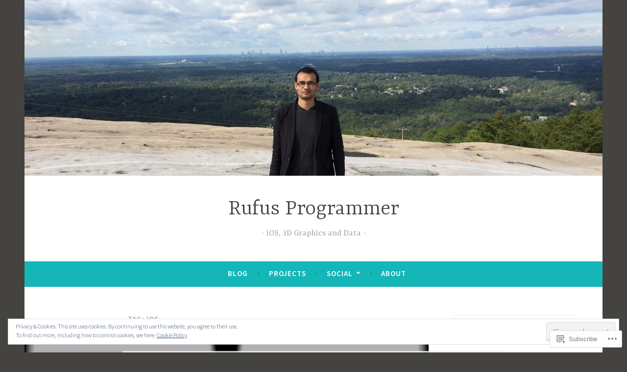

--- FILE ---
content_type: text/html; charset=UTF-8
request_url: https://rufusprogrammer.com/tag/ios/
body_size: 29298
content:
<!DOCTYPE html>
<html lang="en">
<head>
<meta charset="UTF-8">
<meta name="viewport" content="width=device-width, initial-scale=1">
<link rel="profile" href="http://gmpg.org/xfn/11">

<title>iOS &#8211; Rufus Programmer</title>
<meta name='robots' content='max-image-preview:large' />
<meta name="google-site-verification" content="r7nnqXrQGW46_AwGyMK0_RFOrI00-bVW3lh6_kVngIo" />

<!-- Async WordPress.com Remote Login -->
<script id="wpcom_remote_login_js">
var wpcom_remote_login_extra_auth = '';
function wpcom_remote_login_remove_dom_node_id( element_id ) {
	var dom_node = document.getElementById( element_id );
	if ( dom_node ) { dom_node.parentNode.removeChild( dom_node ); }
}
function wpcom_remote_login_remove_dom_node_classes( class_name ) {
	var dom_nodes = document.querySelectorAll( '.' + class_name );
	for ( var i = 0; i < dom_nodes.length; i++ ) {
		dom_nodes[ i ].parentNode.removeChild( dom_nodes[ i ] );
	}
}
function wpcom_remote_login_final_cleanup() {
	wpcom_remote_login_remove_dom_node_classes( "wpcom_remote_login_msg" );
	wpcom_remote_login_remove_dom_node_id( "wpcom_remote_login_key" );
	wpcom_remote_login_remove_dom_node_id( "wpcom_remote_login_validate" );
	wpcom_remote_login_remove_dom_node_id( "wpcom_remote_login_js" );
	wpcom_remote_login_remove_dom_node_id( "wpcom_request_access_iframe" );
	wpcom_remote_login_remove_dom_node_id( "wpcom_request_access_styles" );
}

// Watch for messages back from the remote login
window.addEventListener( "message", function( e ) {
	if ( e.origin === "https://r-login.wordpress.com" ) {
		var data = {};
		try {
			data = JSON.parse( e.data );
		} catch( e ) {
			wpcom_remote_login_final_cleanup();
			return;
		}

		if ( data.msg === 'LOGIN' ) {
			// Clean up the login check iframe
			wpcom_remote_login_remove_dom_node_id( "wpcom_remote_login_key" );

			var id_regex = new RegExp( /^[0-9]+$/ );
			var token_regex = new RegExp( /^.*|.*|.*$/ );
			if (
				token_regex.test( data.token )
				&& id_regex.test( data.wpcomid )
			) {
				// We have everything we need to ask for a login
				var script = document.createElement( "script" );
				script.setAttribute( "id", "wpcom_remote_login_validate" );
				script.src = '/remote-login.php?wpcom_remote_login=validate'
					+ '&wpcomid=' + data.wpcomid
					+ '&token=' + encodeURIComponent( data.token )
					+ '&host=' + window.location.protocol
					+ '//' + window.location.hostname
					+ '&postid=426'
					+ '&is_singular=';
				document.body.appendChild( script );
			}

			return;
		}

		// Safari ITP, not logged in, so redirect
		if ( data.msg === 'LOGIN-REDIRECT' ) {
			window.location = 'https://wordpress.com/log-in?redirect_to=' + window.location.href;
			return;
		}

		// Safari ITP, storage access failed, remove the request
		if ( data.msg === 'LOGIN-REMOVE' ) {
			var css_zap = 'html { -webkit-transition: margin-top 1s; transition: margin-top 1s; } /* 9001 */ html { margin-top: 0 !important; } * html body { margin-top: 0 !important; } @media screen and ( max-width: 782px ) { html { margin-top: 0 !important; } * html body { margin-top: 0 !important; } }';
			var style_zap = document.createElement( 'style' );
			style_zap.type = 'text/css';
			style_zap.appendChild( document.createTextNode( css_zap ) );
			document.body.appendChild( style_zap );

			var e = document.getElementById( 'wpcom_request_access_iframe' );
			e.parentNode.removeChild( e );

			document.cookie = 'wordpress_com_login_access=denied; path=/; max-age=31536000';

			return;
		}

		// Safari ITP
		if ( data.msg === 'REQUEST_ACCESS' ) {
			console.log( 'request access: safari' );

			// Check ITP iframe enable/disable knob
			if ( wpcom_remote_login_extra_auth !== 'safari_itp_iframe' ) {
				return;
			}

			// If we are in a "private window" there is no ITP.
			var private_window = false;
			try {
				var opendb = window.openDatabase( null, null, null, null );
			} catch( e ) {
				private_window = true;
			}

			if ( private_window ) {
				console.log( 'private window' );
				return;
			}

			var iframe = document.createElement( 'iframe' );
			iframe.id = 'wpcom_request_access_iframe';
			iframe.setAttribute( 'scrolling', 'no' );
			iframe.setAttribute( 'sandbox', 'allow-storage-access-by-user-activation allow-scripts allow-same-origin allow-top-navigation-by-user-activation' );
			iframe.src = 'https://r-login.wordpress.com/remote-login.php?wpcom_remote_login=request_access&origin=' + encodeURIComponent( data.origin ) + '&wpcomid=' + encodeURIComponent( data.wpcomid );

			var css = 'html { -webkit-transition: margin-top 1s; transition: margin-top 1s; } /* 9001 */ html { margin-top: 46px !important; } * html body { margin-top: 46px !important; } @media screen and ( max-width: 660px ) { html { margin-top: 71px !important; } * html body { margin-top: 71px !important; } #wpcom_request_access_iframe { display: block; height: 71px !important; } } #wpcom_request_access_iframe { border: 0px; height: 46px; position: fixed; top: 0; left: 0; width: 100%; min-width: 100%; z-index: 99999; background: #23282d; } ';

			var style = document.createElement( 'style' );
			style.type = 'text/css';
			style.id = 'wpcom_request_access_styles';
			style.appendChild( document.createTextNode( css ) );
			document.body.appendChild( style );

			document.body.appendChild( iframe );
		}

		if ( data.msg === 'DONE' ) {
			wpcom_remote_login_final_cleanup();
		}
	}
}, false );

// Inject the remote login iframe after the page has had a chance to load
// more critical resources
window.addEventListener( "DOMContentLoaded", function( e ) {
	var iframe = document.createElement( "iframe" );
	iframe.style.display = "none";
	iframe.setAttribute( "scrolling", "no" );
	iframe.setAttribute( "id", "wpcom_remote_login_key" );
	iframe.src = "https://r-login.wordpress.com/remote-login.php"
		+ "?wpcom_remote_login=key"
		+ "&origin=aHR0cHM6Ly9ydWZ1c3Byb2dyYW1tZXIuY29t"
		+ "&wpcomid=46154927"
		+ "&time=" + Math.floor( Date.now() / 1000 );
	document.body.appendChild( iframe );
}, false );
</script>
<link rel='dns-prefetch' href='//s0.wp.com' />
<link rel='dns-prefetch' href='//fonts-api.wp.com' />
<link rel="alternate" type="application/rss+xml" title="Rufus Programmer &raquo; Feed" href="https://rufusprogrammer.com/feed/" />
<link rel="alternate" type="application/rss+xml" title="Rufus Programmer &raquo; Comments Feed" href="https://rufusprogrammer.com/comments/feed/" />
<link rel="alternate" type="application/rss+xml" title="Rufus Programmer &raquo; iOS Tag Feed" href="https://rufusprogrammer.com/tag/ios/feed/" />
	<script type="text/javascript">
		/* <![CDATA[ */
		function addLoadEvent(func) {
			var oldonload = window.onload;
			if (typeof window.onload != 'function') {
				window.onload = func;
			} else {
				window.onload = function () {
					oldonload();
					func();
				}
			}
		}
		/* ]]> */
	</script>
	<link crossorigin='anonymous' rel='stylesheet' id='all-css-0-1' href='/_static/??/wp-content/mu-plugins/widgets/eu-cookie-law/templates/style.css,/wp-content/mu-plugins/jetpack-plugin/sun/modules/infinite-scroll/infinity.css?m=1753279645j&cssminify=yes' type='text/css' media='all' />
<style id='wp-emoji-styles-inline-css'>

	img.wp-smiley, img.emoji {
		display: inline !important;
		border: none !important;
		box-shadow: none !important;
		height: 1em !important;
		width: 1em !important;
		margin: 0 0.07em !important;
		vertical-align: -0.1em !important;
		background: none !important;
		padding: 0 !important;
	}
/*# sourceURL=wp-emoji-styles-inline-css */
</style>
<link crossorigin='anonymous' rel='stylesheet' id='all-css-2-1' href='/wp-content/plugins/gutenberg-core/v22.4.2/build/styles/block-library/style.min.css?m=1769608164i&cssminify=yes' type='text/css' media='all' />
<style id='wp-block-library-inline-css'>
.has-text-align-justify {
	text-align:justify;
}
.has-text-align-justify{text-align:justify;}

/*# sourceURL=wp-block-library-inline-css */
</style><style id='global-styles-inline-css'>
:root{--wp--preset--aspect-ratio--square: 1;--wp--preset--aspect-ratio--4-3: 4/3;--wp--preset--aspect-ratio--3-4: 3/4;--wp--preset--aspect-ratio--3-2: 3/2;--wp--preset--aspect-ratio--2-3: 2/3;--wp--preset--aspect-ratio--16-9: 16/9;--wp--preset--aspect-ratio--9-16: 9/16;--wp--preset--color--black: #404040;--wp--preset--color--cyan-bluish-gray: #abb8c3;--wp--preset--color--white: #ffffff;--wp--preset--color--pale-pink: #f78da7;--wp--preset--color--vivid-red: #cf2e2e;--wp--preset--color--luminous-vivid-orange: #ff6900;--wp--preset--color--luminous-vivid-amber: #fcb900;--wp--preset--color--light-green-cyan: #7bdcb5;--wp--preset--color--vivid-green-cyan: #00d084;--wp--preset--color--pale-cyan-blue: #8ed1fc;--wp--preset--color--vivid-cyan-blue: #0693e3;--wp--preset--color--vivid-purple: #9b51e0;--wp--preset--color--dark-gray: #444340;--wp--preset--color--medium-gray: #a8a6a1;--wp--preset--color--light-gray: #e6e6e6;--wp--preset--color--blue: #15b6b8;--wp--preset--color--dark-blue: #0c8384;--wp--preset--gradient--vivid-cyan-blue-to-vivid-purple: linear-gradient(135deg,rgb(6,147,227) 0%,rgb(155,81,224) 100%);--wp--preset--gradient--light-green-cyan-to-vivid-green-cyan: linear-gradient(135deg,rgb(122,220,180) 0%,rgb(0,208,130) 100%);--wp--preset--gradient--luminous-vivid-amber-to-luminous-vivid-orange: linear-gradient(135deg,rgb(252,185,0) 0%,rgb(255,105,0) 100%);--wp--preset--gradient--luminous-vivid-orange-to-vivid-red: linear-gradient(135deg,rgb(255,105,0) 0%,rgb(207,46,46) 100%);--wp--preset--gradient--very-light-gray-to-cyan-bluish-gray: linear-gradient(135deg,rgb(238,238,238) 0%,rgb(169,184,195) 100%);--wp--preset--gradient--cool-to-warm-spectrum: linear-gradient(135deg,rgb(74,234,220) 0%,rgb(151,120,209) 20%,rgb(207,42,186) 40%,rgb(238,44,130) 60%,rgb(251,105,98) 80%,rgb(254,248,76) 100%);--wp--preset--gradient--blush-light-purple: linear-gradient(135deg,rgb(255,206,236) 0%,rgb(152,150,240) 100%);--wp--preset--gradient--blush-bordeaux: linear-gradient(135deg,rgb(254,205,165) 0%,rgb(254,45,45) 50%,rgb(107,0,62) 100%);--wp--preset--gradient--luminous-dusk: linear-gradient(135deg,rgb(255,203,112) 0%,rgb(199,81,192) 50%,rgb(65,88,208) 100%);--wp--preset--gradient--pale-ocean: linear-gradient(135deg,rgb(255,245,203) 0%,rgb(182,227,212) 50%,rgb(51,167,181) 100%);--wp--preset--gradient--electric-grass: linear-gradient(135deg,rgb(202,248,128) 0%,rgb(113,206,126) 100%);--wp--preset--gradient--midnight: linear-gradient(135deg,rgb(2,3,129) 0%,rgb(40,116,252) 100%);--wp--preset--font-size--small: 13px;--wp--preset--font-size--medium: 20px;--wp--preset--font-size--large: 36px;--wp--preset--font-size--x-large: 42px;--wp--preset--font-family--albert-sans: 'Albert Sans', sans-serif;--wp--preset--font-family--alegreya: Alegreya, serif;--wp--preset--font-family--arvo: Arvo, serif;--wp--preset--font-family--bodoni-moda: 'Bodoni Moda', serif;--wp--preset--font-family--bricolage-grotesque: 'Bricolage Grotesque', sans-serif;--wp--preset--font-family--cabin: Cabin, sans-serif;--wp--preset--font-family--chivo: Chivo, sans-serif;--wp--preset--font-family--commissioner: Commissioner, sans-serif;--wp--preset--font-family--cormorant: Cormorant, serif;--wp--preset--font-family--courier-prime: 'Courier Prime', monospace;--wp--preset--font-family--crimson-pro: 'Crimson Pro', serif;--wp--preset--font-family--dm-mono: 'DM Mono', monospace;--wp--preset--font-family--dm-sans: 'DM Sans', sans-serif;--wp--preset--font-family--dm-serif-display: 'DM Serif Display', serif;--wp--preset--font-family--domine: Domine, serif;--wp--preset--font-family--eb-garamond: 'EB Garamond', serif;--wp--preset--font-family--epilogue: Epilogue, sans-serif;--wp--preset--font-family--fahkwang: Fahkwang, sans-serif;--wp--preset--font-family--figtree: Figtree, sans-serif;--wp--preset--font-family--fira-sans: 'Fira Sans', sans-serif;--wp--preset--font-family--fjalla-one: 'Fjalla One', sans-serif;--wp--preset--font-family--fraunces: Fraunces, serif;--wp--preset--font-family--gabarito: Gabarito, system-ui;--wp--preset--font-family--ibm-plex-mono: 'IBM Plex Mono', monospace;--wp--preset--font-family--ibm-plex-sans: 'IBM Plex Sans', sans-serif;--wp--preset--font-family--ibarra-real-nova: 'Ibarra Real Nova', serif;--wp--preset--font-family--instrument-serif: 'Instrument Serif', serif;--wp--preset--font-family--inter: Inter, sans-serif;--wp--preset--font-family--josefin-sans: 'Josefin Sans', sans-serif;--wp--preset--font-family--jost: Jost, sans-serif;--wp--preset--font-family--libre-baskerville: 'Libre Baskerville', serif;--wp--preset--font-family--libre-franklin: 'Libre Franklin', sans-serif;--wp--preset--font-family--literata: Literata, serif;--wp--preset--font-family--lora: Lora, serif;--wp--preset--font-family--merriweather: Merriweather, serif;--wp--preset--font-family--montserrat: Montserrat, sans-serif;--wp--preset--font-family--newsreader: Newsreader, serif;--wp--preset--font-family--noto-sans-mono: 'Noto Sans Mono', sans-serif;--wp--preset--font-family--nunito: Nunito, sans-serif;--wp--preset--font-family--open-sans: 'Open Sans', sans-serif;--wp--preset--font-family--overpass: Overpass, sans-serif;--wp--preset--font-family--pt-serif: 'PT Serif', serif;--wp--preset--font-family--petrona: Petrona, serif;--wp--preset--font-family--piazzolla: Piazzolla, serif;--wp--preset--font-family--playfair-display: 'Playfair Display', serif;--wp--preset--font-family--plus-jakarta-sans: 'Plus Jakarta Sans', sans-serif;--wp--preset--font-family--poppins: Poppins, sans-serif;--wp--preset--font-family--raleway: Raleway, sans-serif;--wp--preset--font-family--roboto: Roboto, sans-serif;--wp--preset--font-family--roboto-slab: 'Roboto Slab', serif;--wp--preset--font-family--rubik: Rubik, sans-serif;--wp--preset--font-family--rufina: Rufina, serif;--wp--preset--font-family--sora: Sora, sans-serif;--wp--preset--font-family--source-sans-3: 'Source Sans 3', sans-serif;--wp--preset--font-family--source-serif-4: 'Source Serif 4', serif;--wp--preset--font-family--space-mono: 'Space Mono', monospace;--wp--preset--font-family--syne: Syne, sans-serif;--wp--preset--font-family--texturina: Texturina, serif;--wp--preset--font-family--urbanist: Urbanist, sans-serif;--wp--preset--font-family--work-sans: 'Work Sans', sans-serif;--wp--preset--spacing--20: 0.44rem;--wp--preset--spacing--30: 0.67rem;--wp--preset--spacing--40: 1rem;--wp--preset--spacing--50: 1.5rem;--wp--preset--spacing--60: 2.25rem;--wp--preset--spacing--70: 3.38rem;--wp--preset--spacing--80: 5.06rem;--wp--preset--shadow--natural: 6px 6px 9px rgba(0, 0, 0, 0.2);--wp--preset--shadow--deep: 12px 12px 50px rgba(0, 0, 0, 0.4);--wp--preset--shadow--sharp: 6px 6px 0px rgba(0, 0, 0, 0.2);--wp--preset--shadow--outlined: 6px 6px 0px -3px rgb(255, 255, 255), 6px 6px rgb(0, 0, 0);--wp--preset--shadow--crisp: 6px 6px 0px rgb(0, 0, 0);}:where(body) { margin: 0; }:where(.is-layout-flex){gap: 0.5em;}:where(.is-layout-grid){gap: 0.5em;}body .is-layout-flex{display: flex;}.is-layout-flex{flex-wrap: wrap;align-items: center;}.is-layout-flex > :is(*, div){margin: 0;}body .is-layout-grid{display: grid;}.is-layout-grid > :is(*, div){margin: 0;}body{padding-top: 0px;padding-right: 0px;padding-bottom: 0px;padding-left: 0px;}:root :where(.wp-element-button, .wp-block-button__link){background-color: #32373c;border-width: 0;color: #fff;font-family: inherit;font-size: inherit;font-style: inherit;font-weight: inherit;letter-spacing: inherit;line-height: inherit;padding-top: calc(0.667em + 2px);padding-right: calc(1.333em + 2px);padding-bottom: calc(0.667em + 2px);padding-left: calc(1.333em + 2px);text-decoration: none;text-transform: inherit;}.has-black-color{color: var(--wp--preset--color--black) !important;}.has-cyan-bluish-gray-color{color: var(--wp--preset--color--cyan-bluish-gray) !important;}.has-white-color{color: var(--wp--preset--color--white) !important;}.has-pale-pink-color{color: var(--wp--preset--color--pale-pink) !important;}.has-vivid-red-color{color: var(--wp--preset--color--vivid-red) !important;}.has-luminous-vivid-orange-color{color: var(--wp--preset--color--luminous-vivid-orange) !important;}.has-luminous-vivid-amber-color{color: var(--wp--preset--color--luminous-vivid-amber) !important;}.has-light-green-cyan-color{color: var(--wp--preset--color--light-green-cyan) !important;}.has-vivid-green-cyan-color{color: var(--wp--preset--color--vivid-green-cyan) !important;}.has-pale-cyan-blue-color{color: var(--wp--preset--color--pale-cyan-blue) !important;}.has-vivid-cyan-blue-color{color: var(--wp--preset--color--vivid-cyan-blue) !important;}.has-vivid-purple-color{color: var(--wp--preset--color--vivid-purple) !important;}.has-dark-gray-color{color: var(--wp--preset--color--dark-gray) !important;}.has-medium-gray-color{color: var(--wp--preset--color--medium-gray) !important;}.has-light-gray-color{color: var(--wp--preset--color--light-gray) !important;}.has-blue-color{color: var(--wp--preset--color--blue) !important;}.has-dark-blue-color{color: var(--wp--preset--color--dark-blue) !important;}.has-black-background-color{background-color: var(--wp--preset--color--black) !important;}.has-cyan-bluish-gray-background-color{background-color: var(--wp--preset--color--cyan-bluish-gray) !important;}.has-white-background-color{background-color: var(--wp--preset--color--white) !important;}.has-pale-pink-background-color{background-color: var(--wp--preset--color--pale-pink) !important;}.has-vivid-red-background-color{background-color: var(--wp--preset--color--vivid-red) !important;}.has-luminous-vivid-orange-background-color{background-color: var(--wp--preset--color--luminous-vivid-orange) !important;}.has-luminous-vivid-amber-background-color{background-color: var(--wp--preset--color--luminous-vivid-amber) !important;}.has-light-green-cyan-background-color{background-color: var(--wp--preset--color--light-green-cyan) !important;}.has-vivid-green-cyan-background-color{background-color: var(--wp--preset--color--vivid-green-cyan) !important;}.has-pale-cyan-blue-background-color{background-color: var(--wp--preset--color--pale-cyan-blue) !important;}.has-vivid-cyan-blue-background-color{background-color: var(--wp--preset--color--vivid-cyan-blue) !important;}.has-vivid-purple-background-color{background-color: var(--wp--preset--color--vivid-purple) !important;}.has-dark-gray-background-color{background-color: var(--wp--preset--color--dark-gray) !important;}.has-medium-gray-background-color{background-color: var(--wp--preset--color--medium-gray) !important;}.has-light-gray-background-color{background-color: var(--wp--preset--color--light-gray) !important;}.has-blue-background-color{background-color: var(--wp--preset--color--blue) !important;}.has-dark-blue-background-color{background-color: var(--wp--preset--color--dark-blue) !important;}.has-black-border-color{border-color: var(--wp--preset--color--black) !important;}.has-cyan-bluish-gray-border-color{border-color: var(--wp--preset--color--cyan-bluish-gray) !important;}.has-white-border-color{border-color: var(--wp--preset--color--white) !important;}.has-pale-pink-border-color{border-color: var(--wp--preset--color--pale-pink) !important;}.has-vivid-red-border-color{border-color: var(--wp--preset--color--vivid-red) !important;}.has-luminous-vivid-orange-border-color{border-color: var(--wp--preset--color--luminous-vivid-orange) !important;}.has-luminous-vivid-amber-border-color{border-color: var(--wp--preset--color--luminous-vivid-amber) !important;}.has-light-green-cyan-border-color{border-color: var(--wp--preset--color--light-green-cyan) !important;}.has-vivid-green-cyan-border-color{border-color: var(--wp--preset--color--vivid-green-cyan) !important;}.has-pale-cyan-blue-border-color{border-color: var(--wp--preset--color--pale-cyan-blue) !important;}.has-vivid-cyan-blue-border-color{border-color: var(--wp--preset--color--vivid-cyan-blue) !important;}.has-vivid-purple-border-color{border-color: var(--wp--preset--color--vivid-purple) !important;}.has-dark-gray-border-color{border-color: var(--wp--preset--color--dark-gray) !important;}.has-medium-gray-border-color{border-color: var(--wp--preset--color--medium-gray) !important;}.has-light-gray-border-color{border-color: var(--wp--preset--color--light-gray) !important;}.has-blue-border-color{border-color: var(--wp--preset--color--blue) !important;}.has-dark-blue-border-color{border-color: var(--wp--preset--color--dark-blue) !important;}.has-vivid-cyan-blue-to-vivid-purple-gradient-background{background: var(--wp--preset--gradient--vivid-cyan-blue-to-vivid-purple) !important;}.has-light-green-cyan-to-vivid-green-cyan-gradient-background{background: var(--wp--preset--gradient--light-green-cyan-to-vivid-green-cyan) !important;}.has-luminous-vivid-amber-to-luminous-vivid-orange-gradient-background{background: var(--wp--preset--gradient--luminous-vivid-amber-to-luminous-vivid-orange) !important;}.has-luminous-vivid-orange-to-vivid-red-gradient-background{background: var(--wp--preset--gradient--luminous-vivid-orange-to-vivid-red) !important;}.has-very-light-gray-to-cyan-bluish-gray-gradient-background{background: var(--wp--preset--gradient--very-light-gray-to-cyan-bluish-gray) !important;}.has-cool-to-warm-spectrum-gradient-background{background: var(--wp--preset--gradient--cool-to-warm-spectrum) !important;}.has-blush-light-purple-gradient-background{background: var(--wp--preset--gradient--blush-light-purple) !important;}.has-blush-bordeaux-gradient-background{background: var(--wp--preset--gradient--blush-bordeaux) !important;}.has-luminous-dusk-gradient-background{background: var(--wp--preset--gradient--luminous-dusk) !important;}.has-pale-ocean-gradient-background{background: var(--wp--preset--gradient--pale-ocean) !important;}.has-electric-grass-gradient-background{background: var(--wp--preset--gradient--electric-grass) !important;}.has-midnight-gradient-background{background: var(--wp--preset--gradient--midnight) !important;}.has-small-font-size{font-size: var(--wp--preset--font-size--small) !important;}.has-medium-font-size{font-size: var(--wp--preset--font-size--medium) !important;}.has-large-font-size{font-size: var(--wp--preset--font-size--large) !important;}.has-x-large-font-size{font-size: var(--wp--preset--font-size--x-large) !important;}.has-albert-sans-font-family{font-family: var(--wp--preset--font-family--albert-sans) !important;}.has-alegreya-font-family{font-family: var(--wp--preset--font-family--alegreya) !important;}.has-arvo-font-family{font-family: var(--wp--preset--font-family--arvo) !important;}.has-bodoni-moda-font-family{font-family: var(--wp--preset--font-family--bodoni-moda) !important;}.has-bricolage-grotesque-font-family{font-family: var(--wp--preset--font-family--bricolage-grotesque) !important;}.has-cabin-font-family{font-family: var(--wp--preset--font-family--cabin) !important;}.has-chivo-font-family{font-family: var(--wp--preset--font-family--chivo) !important;}.has-commissioner-font-family{font-family: var(--wp--preset--font-family--commissioner) !important;}.has-cormorant-font-family{font-family: var(--wp--preset--font-family--cormorant) !important;}.has-courier-prime-font-family{font-family: var(--wp--preset--font-family--courier-prime) !important;}.has-crimson-pro-font-family{font-family: var(--wp--preset--font-family--crimson-pro) !important;}.has-dm-mono-font-family{font-family: var(--wp--preset--font-family--dm-mono) !important;}.has-dm-sans-font-family{font-family: var(--wp--preset--font-family--dm-sans) !important;}.has-dm-serif-display-font-family{font-family: var(--wp--preset--font-family--dm-serif-display) !important;}.has-domine-font-family{font-family: var(--wp--preset--font-family--domine) !important;}.has-eb-garamond-font-family{font-family: var(--wp--preset--font-family--eb-garamond) !important;}.has-epilogue-font-family{font-family: var(--wp--preset--font-family--epilogue) !important;}.has-fahkwang-font-family{font-family: var(--wp--preset--font-family--fahkwang) !important;}.has-figtree-font-family{font-family: var(--wp--preset--font-family--figtree) !important;}.has-fira-sans-font-family{font-family: var(--wp--preset--font-family--fira-sans) !important;}.has-fjalla-one-font-family{font-family: var(--wp--preset--font-family--fjalla-one) !important;}.has-fraunces-font-family{font-family: var(--wp--preset--font-family--fraunces) !important;}.has-gabarito-font-family{font-family: var(--wp--preset--font-family--gabarito) !important;}.has-ibm-plex-mono-font-family{font-family: var(--wp--preset--font-family--ibm-plex-mono) !important;}.has-ibm-plex-sans-font-family{font-family: var(--wp--preset--font-family--ibm-plex-sans) !important;}.has-ibarra-real-nova-font-family{font-family: var(--wp--preset--font-family--ibarra-real-nova) !important;}.has-instrument-serif-font-family{font-family: var(--wp--preset--font-family--instrument-serif) !important;}.has-inter-font-family{font-family: var(--wp--preset--font-family--inter) !important;}.has-josefin-sans-font-family{font-family: var(--wp--preset--font-family--josefin-sans) !important;}.has-jost-font-family{font-family: var(--wp--preset--font-family--jost) !important;}.has-libre-baskerville-font-family{font-family: var(--wp--preset--font-family--libre-baskerville) !important;}.has-libre-franklin-font-family{font-family: var(--wp--preset--font-family--libre-franklin) !important;}.has-literata-font-family{font-family: var(--wp--preset--font-family--literata) !important;}.has-lora-font-family{font-family: var(--wp--preset--font-family--lora) !important;}.has-merriweather-font-family{font-family: var(--wp--preset--font-family--merriweather) !important;}.has-montserrat-font-family{font-family: var(--wp--preset--font-family--montserrat) !important;}.has-newsreader-font-family{font-family: var(--wp--preset--font-family--newsreader) !important;}.has-noto-sans-mono-font-family{font-family: var(--wp--preset--font-family--noto-sans-mono) !important;}.has-nunito-font-family{font-family: var(--wp--preset--font-family--nunito) !important;}.has-open-sans-font-family{font-family: var(--wp--preset--font-family--open-sans) !important;}.has-overpass-font-family{font-family: var(--wp--preset--font-family--overpass) !important;}.has-pt-serif-font-family{font-family: var(--wp--preset--font-family--pt-serif) !important;}.has-petrona-font-family{font-family: var(--wp--preset--font-family--petrona) !important;}.has-piazzolla-font-family{font-family: var(--wp--preset--font-family--piazzolla) !important;}.has-playfair-display-font-family{font-family: var(--wp--preset--font-family--playfair-display) !important;}.has-plus-jakarta-sans-font-family{font-family: var(--wp--preset--font-family--plus-jakarta-sans) !important;}.has-poppins-font-family{font-family: var(--wp--preset--font-family--poppins) !important;}.has-raleway-font-family{font-family: var(--wp--preset--font-family--raleway) !important;}.has-roboto-font-family{font-family: var(--wp--preset--font-family--roboto) !important;}.has-roboto-slab-font-family{font-family: var(--wp--preset--font-family--roboto-slab) !important;}.has-rubik-font-family{font-family: var(--wp--preset--font-family--rubik) !important;}.has-rufina-font-family{font-family: var(--wp--preset--font-family--rufina) !important;}.has-sora-font-family{font-family: var(--wp--preset--font-family--sora) !important;}.has-source-sans-3-font-family{font-family: var(--wp--preset--font-family--source-sans-3) !important;}.has-source-serif-4-font-family{font-family: var(--wp--preset--font-family--source-serif-4) !important;}.has-space-mono-font-family{font-family: var(--wp--preset--font-family--space-mono) !important;}.has-syne-font-family{font-family: var(--wp--preset--font-family--syne) !important;}.has-texturina-font-family{font-family: var(--wp--preset--font-family--texturina) !important;}.has-urbanist-font-family{font-family: var(--wp--preset--font-family--urbanist) !important;}.has-work-sans-font-family{font-family: var(--wp--preset--font-family--work-sans) !important;}
/*# sourceURL=global-styles-inline-css */
</style>

<style id='classic-theme-styles-inline-css'>
.wp-block-button__link{background-color:#32373c;border-radius:9999px;box-shadow:none;color:#fff;font-size:1.125em;padding:calc(.667em + 2px) calc(1.333em + 2px);text-decoration:none}.wp-block-file__button{background:#32373c;color:#fff}.wp-block-accordion-heading{margin:0}.wp-block-accordion-heading__toggle{background-color:inherit!important;color:inherit!important}.wp-block-accordion-heading__toggle:not(:focus-visible){outline:none}.wp-block-accordion-heading__toggle:focus,.wp-block-accordion-heading__toggle:hover{background-color:inherit!important;border:none;box-shadow:none;color:inherit;padding:var(--wp--preset--spacing--20,1em) 0;text-decoration:none}.wp-block-accordion-heading__toggle:focus-visible{outline:auto;outline-offset:0}
/*# sourceURL=/wp-content/plugins/gutenberg-core/v22.4.2/build/styles/block-library/classic.min.css */
</style>
<link crossorigin='anonymous' rel='stylesheet' id='all-css-4-1' href='/_static/??-eJx9j9EKwjAMRX/INE7qnA/it7Rd0GqzlaZ1+Pd2DFRUfMnD5ZzLDU4R3DhkGjLGUE5+EHSjDaO7Cm5U06kGxHMMBIluSmPvJT8JkHwPpJzICt+KuMCrK1HNOZo8E0y9NxSIK/ZPm2J1wNqYSATqZV8Y8rmK8uUtMcZisTfJ4O9Rn9TywYwd+dDstm231u1eXx5wqmRy&cssminify=yes' type='text/css' media='all' />
<link rel='stylesheet' id='dara-fonts-css' href='https://fonts-api.wp.com/css?family=Source+Sans+Pro%3A300%2C300italic%2C400%2C400italic%2C600%7CYrsa%3A300%2C400%2C700&#038;subset=latin%2Clatin-ext' media='all' />
<link crossorigin='anonymous' rel='stylesheet' id='all-css-6-1' href='/_static/??-eJx9jtsKwjAQRH/IuHipxQfxUyRd15iabEJ2Q/HvTcGHiuLbHJgzDEzZYGIlVojV5FCdZ4GRNFt8vBmkMlw8IzhiKr4J8juuUWQFi029UySBXAe42mJhHhF9BjJTxhS/+osPhYaQXIsOWmuB/yRHyYSEVn3iDzC3YH2Z1XM8bfput+2Ph303vgBS0l/q&cssminify=yes' type='text/css' media='all' />
<link crossorigin='anonymous' rel='stylesheet' id='print-css-7-1' href='/wp-content/mu-plugins/global-print/global-print.css?m=1465851035i&cssminify=yes' type='text/css' media='print' />
<style id='jetpack-global-styles-frontend-style-inline-css'>
:root { --font-headings: unset; --font-base: unset; --font-headings-default: -apple-system,BlinkMacSystemFont,"Segoe UI",Roboto,Oxygen-Sans,Ubuntu,Cantarell,"Helvetica Neue",sans-serif; --font-base-default: -apple-system,BlinkMacSystemFont,"Segoe UI",Roboto,Oxygen-Sans,Ubuntu,Cantarell,"Helvetica Neue",sans-serif;}
/*# sourceURL=jetpack-global-styles-frontend-style-inline-css */
</style>
<link crossorigin='anonymous' rel='stylesheet' id='all-css-10-1' href='/wp-content/themes/h4/global.css?m=1420737423i&cssminify=yes' type='text/css' media='all' />
<script type="text/javascript" id="wpcom-actionbar-placeholder-js-extra">
/* <![CDATA[ */
var actionbardata = {"siteID":"46154927","postID":"0","siteURL":"https://rufusprogrammer.com","xhrURL":"https://rufusprogrammer.com/wp-admin/admin-ajax.php","nonce":"e2d4c58009","isLoggedIn":"","statusMessage":"","subsEmailDefault":"instantly","proxyScriptUrl":"https://s0.wp.com/wp-content/js/wpcom-proxy-request.js?m=1513050504i&amp;ver=20211021","i18n":{"followedText":"New posts from this site will now appear in your \u003Ca href=\"https://wordpress.com/reader\"\u003EReader\u003C/a\u003E","foldBar":"Collapse this bar","unfoldBar":"Expand this bar","shortLinkCopied":"Shortlink copied to clipboard."}};
//# sourceURL=wpcom-actionbar-placeholder-js-extra
/* ]]> */
</script>
<script type="text/javascript" id="jetpack-mu-wpcom-settings-js-before">
/* <![CDATA[ */
var JETPACK_MU_WPCOM_SETTINGS = {"assetsUrl":"https://s0.wp.com/wp-content/mu-plugins/jetpack-mu-wpcom-plugin/sun/jetpack_vendor/automattic/jetpack-mu-wpcom/src/build/"};
//# sourceURL=jetpack-mu-wpcom-settings-js-before
/* ]]> */
</script>
<script crossorigin='anonymous' type='text/javascript'  src='/_static/??/wp-content/js/rlt-proxy.js,/wp-content/blog-plugins/wordads-classes/js/cmp/v2/cmp-non-gdpr.js?m=1720530689j'></script>
<script type="text/javascript" id="rlt-proxy-js-after">
/* <![CDATA[ */
	rltInitialize( {"token":null,"iframeOrigins":["https:\/\/widgets.wp.com"]} );
//# sourceURL=rlt-proxy-js-after
/* ]]> */
</script>
<link rel="EditURI" type="application/rsd+xml" title="RSD" href="https://rufusmall.wordpress.com/xmlrpc.php?rsd" />
<meta name="generator" content="WordPress.com" />

<!-- Jetpack Open Graph Tags -->
<meta property="og:type" content="website" />
<meta property="og:title" content="iOS &#8211; Rufus Programmer" />
<meta property="og:url" content="https://rufusprogrammer.com/tag/ios/" />
<meta property="og:site_name" content="Rufus Programmer" />
<meta property="og:image" content="https://s0.wp.com/i/blank.jpg?m=1383295312i" />
<meta property="og:image:width" content="200" />
<meta property="og:image:height" content="200" />
<meta property="og:image:alt" content="" />
<meta property="og:locale" content="en_US" />
<meta name="twitter:creator" content="@rufusprogrammer" />
<meta name="twitter:site" content="@rufusprogrammer" />

<!-- End Jetpack Open Graph Tags -->
<link rel="shortcut icon" type="image/x-icon" href="https://s0.wp.com/i/favicon.ico?m=1713425267i" sizes="16x16 24x24 32x32 48x48" />
<link rel="icon" type="image/x-icon" href="https://s0.wp.com/i/favicon.ico?m=1713425267i" sizes="16x16 24x24 32x32 48x48" />
<link rel="apple-touch-icon" href="https://s0.wp.com/i/webclip.png?m=1713868326i" />
<link rel='openid.server' href='https://rufusprogrammer.com/?openidserver=1' />
<link rel='openid.delegate' href='https://rufusprogrammer.com/' />
<link rel="search" type="application/opensearchdescription+xml" href="https://rufusprogrammer.com/osd.xml" title="Rufus Programmer" />
<link rel="search" type="application/opensearchdescription+xml" href="https://s1.wp.com/opensearch.xml" title="WordPress.com" />
<style type="text/css">.recentcomments a{display:inline !important;padding:0 !important;margin:0 !important;}</style>		<style type="text/css">
			.recentcomments a {
				display: inline !important;
				padding: 0 !important;
				margin: 0 !important;
			}

			table.recentcommentsavatartop img.avatar, table.recentcommentsavatarend img.avatar {
				border: 0px;
				margin: 0;
			}

			table.recentcommentsavatartop a, table.recentcommentsavatarend a {
				border: 0px !important;
				background-color: transparent !important;
			}

			td.recentcommentsavatarend, td.recentcommentsavatartop {
				padding: 0px 0px 1px 0px;
				margin: 0px;
			}

			td.recentcommentstextend {
				border: none !important;
				padding: 0px 0px 2px 10px;
			}

			.rtl td.recentcommentstextend {
				padding: 0px 10px 2px 0px;
			}

			td.recentcommentstexttop {
				border: none;
				padding: 0px 0px 0px 10px;
			}

			.rtl td.recentcommentstexttop {
				padding: 0px 10px 0px 0px;
			}
		</style>
		<meta name="description" content="Posts about iOS written by Rufus Mall" />
		<script type="text/javascript">

			window.doNotSellCallback = function() {

				var linkElements = [
					'a[href="https://wordpress.com/?ref=footer_blog"]',
					'a[href="https://wordpress.com/?ref=footer_website"]',
					'a[href="https://wordpress.com/?ref=vertical_footer"]',
					'a[href^="https://wordpress.com/?ref=footer_segment_"]',
				].join(',');

				var dnsLink = document.createElement( 'a' );
				dnsLink.href = 'https://wordpress.com/advertising-program-optout/';
				dnsLink.classList.add( 'do-not-sell-link' );
				dnsLink.rel = 'nofollow';
				dnsLink.style.marginLeft = '0.5em';
				dnsLink.textContent = 'Do Not Sell or Share My Personal Information';

				var creditLinks = document.querySelectorAll( linkElements );

				if ( 0 === creditLinks.length ) {
					return false;
				}

				Array.prototype.forEach.call( creditLinks, function( el ) {
					el.insertAdjacentElement( 'afterend', dnsLink );
				});

				return true;
			};

		</script>
		<script type="text/javascript">
	window.google_analytics_uacct = "UA-52447-2";
</script>

<script type="text/javascript">
	var _gaq = _gaq || [];
	_gaq.push(['_setAccount', 'UA-52447-2']);
	_gaq.push(['_gat._anonymizeIp']);
	_gaq.push(['_setDomainName', 'none']);
	_gaq.push(['_setAllowLinker', true]);
	_gaq.push(['_initData']);
	_gaq.push(['_trackPageview']);

	(function() {
		var ga = document.createElement('script'); ga.type = 'text/javascript'; ga.async = true;
		ga.src = ('https:' == document.location.protocol ? 'https://ssl' : 'http://www') + '.google-analytics.com/ga.js';
		(document.getElementsByTagName('head')[0] || document.getElementsByTagName('body')[0]).appendChild(ga);
	})();
</script>
<link crossorigin='anonymous' rel='stylesheet' id='all-css-0-3' href='/_static/??-eJydj9FqQjEMhl/IGpxT8UL2KFLToNG0KU16Dnv7nYGbgiDoZb6ffPkDYw2oxak45B6q9CMXgzN5jXgJExorar4GYL38ZfuBStIGsbvm6M74v4USzRiDnyhTOJFUapDYHBpZ1WI8UBg4kdojmaPZDJ7Xumuz54JwEMWLgY08XXpRkDV1IQOMTbuR3L64gjd9zkIpHKMIte9n06//K+8Wm9XyY7Ndf67OP8pOmfg=&cssminify=yes' type='text/css' media='all' />
</head>

<body class="archive tag tag-ios tag-324281 custom-background wp-embed-responsive wp-theme-pubdara customizer-styles-applied hfeed not-multi-author display-header-text jetpack-reblog-enabled">
<div id="page" class="site">
	<a class="skip-link screen-reader-text" href="#content">Skip to content</a>

	<header id="masthead" class="site-header" role="banner">

			<div class="custom-header">
		<a href="https://rufusprogrammer.com/" rel="home">
			<img src="https://rufusprogrammer.com/wp-content/uploads/2013/01/cropped-img_113612.jpg" width="1180" height="359" alt="">
		</a>
	</div><!-- .custom-header -->

				<div class="site-branding">
										<p class="site-title"><a href="https://rufusprogrammer.com/" rel="home">Rufus Programmer</a></p>
							<p class="site-description">iOS, 3D Graphics and Data</p>
			
					</div><!-- .site-branding -->

		<nav id="site-navigation" class="main-navigation" role="navigation">
	<button class="menu-toggle" aria-controls="top-menu" aria-expanded="false">Menu</button>
	<div class="menu-nav-menu-container"><ul id="top-menu" class="menu"><li id="menu-item-476" class="menu-item menu-item-type-custom menu-item-object-custom menu-item-home menu-item-476"><a href="https://rufusprogrammer.com/">Blog</a></li>
<li id="menu-item-475" class="menu-item menu-item-type-post_type menu-item-object-page menu-item-475"><a href="https://rufusprogrammer.com/projects/">Projects</a></li>
<li id="menu-item-157" class="menu-item menu-item-type-post_type menu-item-object-page menu-item-home menu-item-privacy-policy menu-item-has-children menu-item-157"><a href="https://rufusprogrammer.com/2016/07/16/google-cardboard-and-openstreetmap/">Social</a>
<ul class="sub-menu">
	<li id="menu-item-160" class="menu-item menu-item-type-custom menu-item-object-custom menu-item-160"><a target="_blank" rel="noopener" href="https://twitter.com/RufusProgrammer?lang=en">Twitter</a></li>
	<li id="menu-item-158" class="menu-item menu-item-type-custom menu-item-object-custom menu-item-158"><a target="_blank" rel="noopener" href="https://www.youtube.com/channel/UCy9CA5REaeW1SdKi9-JjdoA">Youtube</a></li>
	<li id="menu-item-159" class="menu-item menu-item-type-custom menu-item-object-custom menu-item-159"><a target="_blank" rel="noopener" href="https://www.linkedin.com/in/rufus-mall-6b19a9a2?trk=nav_responsive_tab_profile">Linkedin</a></li>
</ul>
</li>
<li id="menu-item-156" class="menu-item menu-item-type-post_type menu-item-object-page menu-item-156"><a href="https://rufusprogrammer.com/about/">About</a></li>
</ul></div>	</nav>

	</header>

	
	<div id="content" class="site-content">

	<div id="primary" class="content-area">
		<main id="main" class="site-main" role="main">

		
			<header class="page-header">
				<h1 class="page-title">Tag: <span>iOS</span></h1>			</header>
			
<article id="post-426" class="post-426 post type-post status-publish format-standard has-post-thumbnail hentry category-building-heights category-city-rendering category-google-cardboard category-uncategorized tag-3d tag-cardboard tag-gis tag-ios tag-opengles tag-osm tag-programming tag-rendering tag-virtual-reality with-featured-image">
			<div class="post-thumbnail">
			<a href="https://rufusprogrammer.com/2016/07/16/google-cardboard-and-openstreetmap/">
				<img width="880" height="312" src="https://rufusprogrammer.com/wp-content/uploads/2016/07/screen-shot-2016-07-16-at-22-18-25.png?w=880&amp;h=312&amp;crop=1" class="attachment-dara-featured-image size-dara-featured-image wp-post-image" alt="" decoding="async" loading="lazy" srcset="https://rufusprogrammer.com/wp-content/uploads/2016/07/screen-shot-2016-07-16-at-22-18-25.png?w=880&amp;h=312&amp;crop=1 880w, https://rufusprogrammer.com/wp-content/uploads/2016/07/screen-shot-2016-07-16-at-22-18-25.png?w=1760&amp;h=624&amp;crop=1 1760w, https://rufusprogrammer.com/wp-content/uploads/2016/07/screen-shot-2016-07-16-at-22-18-25.png?w=150&amp;h=53&amp;crop=1 150w, https://rufusprogrammer.com/wp-content/uploads/2016/07/screen-shot-2016-07-16-at-22-18-25.png?w=300&amp;h=106&amp;crop=1 300w, https://rufusprogrammer.com/wp-content/uploads/2016/07/screen-shot-2016-07-16-at-22-18-25.png?w=768&amp;h=272&amp;crop=1 768w, https://rufusprogrammer.com/wp-content/uploads/2016/07/screen-shot-2016-07-16-at-22-18-25.png?w=1024&amp;h=363&amp;crop=1 1024w, https://rufusprogrammer.com/wp-content/uploads/2016/07/screen-shot-2016-07-16-at-22-18-25.png?w=1440&amp;h=511&amp;crop=1 1440w" sizes="(max-width: 880px) 100vw, 880px" data-attachment-id="439" data-permalink="https://rufusprogrammer.com/2016/07/16/google-cardboard-and-openstreetmap/screen-shot-2016-07-16-at-22-18-25/" data-orig-file="https://rufusprogrammer.com/wp-content/uploads/2016/07/screen-shot-2016-07-16-at-22-18-25.png" data-orig-size="2256,1258" data-comments-opened="1" data-image-meta="{&quot;aperture&quot;:&quot;0&quot;,&quot;credit&quot;:&quot;&quot;,&quot;camera&quot;:&quot;&quot;,&quot;caption&quot;:&quot;&quot;,&quot;created_timestamp&quot;:&quot;0&quot;,&quot;copyright&quot;:&quot;&quot;,&quot;focal_length&quot;:&quot;0&quot;,&quot;iso&quot;:&quot;0&quot;,&quot;shutter_speed&quot;:&quot;0&quot;,&quot;title&quot;:&quot;&quot;,&quot;orientation&quot;:&quot;0&quot;}" data-image-title="Screen Shot 2016-07-16 at 22.18.25" data-image-description="" data-image-caption="" data-medium-file="https://rufusprogrammer.com/wp-content/uploads/2016/07/screen-shot-2016-07-16-at-22-18-25.png?w=300" data-large-file="https://rufusprogrammer.com/wp-content/uploads/2016/07/screen-shot-2016-07-16-at-22-18-25.png?w=825" />			</a>
		</div>
	
	<header class="entry-header">
		<span class="cat-links"><a href="https://rufusprogrammer.com/category/building-heights/" rel="category tag">Building Heights</a>, <a href="https://rufusprogrammer.com/category/city-rendering/" rel="category tag">City Rendering</a>, <a href="https://rufusprogrammer.com/category/google-cardboard/" rel="category tag">Google Cardboard</a>, <a href="https://rufusprogrammer.com/category/uncategorized/" rel="category tag">Uncategorized</a></span><h2 class="entry-title"><a href="https://rufusprogrammer.com/2016/07/16/google-cardboard-and-openstreetmap/" rel="bookmark">Google Cardboard and&nbsp;OpenStreetMap</a></h2>	</header>

	<div class="entry-body">
							<div class="entry-meta">
			<span class="posted-on"><a href="https://rufusprogrammer.com/2016/07/16/google-cardboard-and-openstreetmap/" rel="bookmark"><time class="entry-date published" datetime="2016-07-16T21:21:01+00:00">July 16, 2016</time><time class="updated" datetime="2016-07-16T21:27:15+00:00">July 16, 2016</time></a></span><span class="byline"> <span class="author vcard"><a class="url fn n" href="https://rufusprogrammer.com/author/rufusmall/">Rufus Mall</a></span></span>		</div><!-- .entry-meta -->		
		<div class="entry-content">
			<p>Here is what open street map data looks like when viewed through Google Cardboard. This was recorded on my iPhone 5S (ancient technology I know!). It is a block of data around Glasgow. The keen eyed of you may recognise the Glasgow City Chambers building at around 25 seconds in. You should be able to&hellip; <a href="https://rufusprogrammer.com/2016/07/16/google-cardboard-and-openstreetmap/" class="more-link">Continue reading <span class="screen-reader-text">Google Cardboard and&nbsp;OpenStreetMap</span></a></p>		</div>

			<footer class="entry-footer">
		<span class="tags-links">Tagged <a href="https://rufusprogrammer.com/tag/3d/" rel="tag">3D</a>, <a href="https://rufusprogrammer.com/tag/cardboard/" rel="tag">cardboard</a>, <a href="https://rufusprogrammer.com/tag/gis/" rel="tag">GIS</a>, <a href="https://rufusprogrammer.com/tag/ios/" rel="tag">iOS</a>, <a href="https://rufusprogrammer.com/tag/opengles/" rel="tag">OpenGLES</a>, <a href="https://rufusprogrammer.com/tag/osm/" rel="tag">OSM</a>, <a href="https://rufusprogrammer.com/tag/programming/" rel="tag">Programming</a>, <a href="https://rufusprogrammer.com/tag/rendering/" rel="tag">Rendering</a>, <a href="https://rufusprogrammer.com/tag/virtual-reality/" rel="tag">virtual reality</a></span><span class="comments-link"><a href="https://rufusprogrammer.com/2016/07/16/google-cardboard-and-openstreetmap/#respond">Leave a comment</a></span>	</footer><!-- .entry-footer -->
		
	</div><!-- .entry-body -->
</article><!-- #post-## -->

<article id="post-299" class="post-299 post type-post status-publish format-standard has-post-thumbnail hentry category-google-cardboard category-tutorial tag-3d-graphics tag-cardboard tag-glkit tag-google tag-google-cardboard tag-ios tag-opengl tag-opengles tag-tutorial tag-virtual-reality with-featured-image">
			<div class="post-thumbnail">
			<a href="https://rufusprogrammer.com/2016/04/10/building-your-first-ios-cardboard-app/">
				<img width="880" height="312" src="https://rufusprogrammer.com/wp-content/uploads/2016/04/img_2596.jpg?w=880&amp;h=312&amp;crop=1" class="attachment-dara-featured-image size-dara-featured-image wp-post-image" alt="" decoding="async" loading="lazy" srcset="https://rufusprogrammer.com/wp-content/uploads/2016/04/img_2596.jpg?w=880&amp;h=312&amp;crop=1 880w, https://rufusprogrammer.com/wp-content/uploads/2016/04/img_2596.jpg?w=150&amp;h=53&amp;crop=1 150w, https://rufusprogrammer.com/wp-content/uploads/2016/04/img_2596.jpg?w=300&amp;h=106&amp;crop=1 300w, https://rufusprogrammer.com/wp-content/uploads/2016/04/img_2596.jpg?w=768&amp;h=272&amp;crop=1 768w, https://rufusprogrammer.com/wp-content/uploads/2016/04/img_2596.jpg?w=1024&amp;h=363&amp;crop=1 1024w" sizes="(max-width: 880px) 100vw, 880px" data-attachment-id="420" data-permalink="https://rufusprogrammer.com/2016/04/10/building-your-first-ios-cardboard-app/img_2596/" data-orig-file="https://rufusprogrammer.com/wp-content/uploads/2016/04/img_2596.jpg" data-orig-size="1136,640" data-comments-opened="1" data-image-meta="{&quot;aperture&quot;:&quot;0&quot;,&quot;credit&quot;:&quot;&quot;,&quot;camera&quot;:&quot;&quot;,&quot;caption&quot;:&quot;&quot;,&quot;created_timestamp&quot;:&quot;1460330313&quot;,&quot;copyright&quot;:&quot;&quot;,&quot;focal_length&quot;:&quot;0&quot;,&quot;iso&quot;:&quot;0&quot;,&quot;shutter_speed&quot;:&quot;0&quot;,&quot;title&quot;:&quot;&quot;,&quot;orientation&quot;:&quot;1&quot;}" data-image-title="IMG_2596" data-image-description="" data-image-caption="" data-medium-file="https://rufusprogrammer.com/wp-content/uploads/2016/04/img_2596.jpg?w=300" data-large-file="https://rufusprogrammer.com/wp-content/uploads/2016/04/img_2596.jpg?w=825" />			</a>
		</div>
	
	<header class="entry-header">
		<span class="cat-links"><a href="https://rufusprogrammer.com/category/google-cardboard/" rel="category tag">Google Cardboard</a>, <a href="https://rufusprogrammer.com/category/tutorial/" rel="category tag">Tutorial</a></span><h2 class="entry-title"><a href="https://rufusprogrammer.com/2016/04/10/building-your-first-ios-cardboard-app/" rel="bookmark">Building Your first iOS Cardboard&nbsp;App</a></h2>	</header>

	<div class="entry-body">
							<div class="entry-meta">
			<span class="posted-on"><a href="https://rufusprogrammer.com/2016/04/10/building-your-first-ios-cardboard-app/" rel="bookmark"><time class="entry-date published" datetime="2016-04-10T22:49:35+00:00">April 10, 2016</time><time class="updated" datetime="2016-04-11T16:44:07+00:00">April 11, 2016</time></a></span><span class="byline"> <span class="author vcard"><a class="url fn n" href="https://rufusprogrammer.com/author/rufusmall/">Rufus Mall</a></span></span>		</div><!-- .entry-meta -->		
		<div class="entry-content">
			<p>I had written most of this blog a while ago but hadn't gotten round to posting it due to being swamped with work and stuff! Deadlines were fast approaching and I was also sent down south to take part in a "hackathon" with some people that film cool stuff using drones! Anyway, better late that never..&hellip; <a href="https://rufusprogrammer.com/2016/04/10/building-your-first-ios-cardboard-app/" class="more-link">Continue reading <span class="screen-reader-text">Building Your first iOS Cardboard&nbsp;App</span></a></p><div id="atatags-370373-697f735ce745b">
		<script type="text/javascript">
			__ATA = window.__ATA || {};
			__ATA.cmd = window.__ATA.cmd || [];
			__ATA.cmd.push(function() {
				__ATA.initVideoSlot('atatags-370373-697f735ce745b', {
					sectionId: '370373',
					format: 'inread'
				});
			});
		</script>
	</div>		</div>

			<footer class="entry-footer">
		<span class="tags-links">Tagged <a href="https://rufusprogrammer.com/tag/3d-graphics/" rel="tag">3d graphics</a>, <a href="https://rufusprogrammer.com/tag/cardboard/" rel="tag">cardboard</a>, <a href="https://rufusprogrammer.com/tag/glkit/" rel="tag">glkit</a>, <a href="https://rufusprogrammer.com/tag/google/" rel="tag">google</a>, <a href="https://rufusprogrammer.com/tag/google-cardboard/" rel="tag">Google Cardboard</a>, <a href="https://rufusprogrammer.com/tag/ios/" rel="tag">iOS</a>, <a href="https://rufusprogrammer.com/tag/opengl/" rel="tag">OpenGL</a>, <a href="https://rufusprogrammer.com/tag/opengles/" rel="tag">OpenGLES</a>, <a href="https://rufusprogrammer.com/tag/tutorial/" rel="tag">Tutorial</a>, <a href="https://rufusprogrammer.com/tag/virtual-reality/" rel="tag">virtual reality</a></span><span class="comments-link"><a href="https://rufusprogrammer.com/2016/04/10/building-your-first-ios-cardboard-app/#respond">Leave a comment</a></span>	</footer><!-- .entry-footer -->
		
	</div><!-- .entry-body -->
</article><!-- #post-## -->

<article id="post-259" class="post-259 post type-post status-publish format-standard has-post-thumbnail hentry category-city-rendering category-polylines category-uncategorized tag-3d tag-city-rendering tag-gis tag-graphics tag-ios tag-mobile tag-open-street-map tag-opengl tag-opengles tag-openstreetmap tag-osm tag-programming tag-triangulation with-featured-image">
			<div class="post-thumbnail">
			<a href="https://rufusprogrammer.com/2016/02/25/osm-renderer-polylines-part-2/">
				<img width="880" height="312" src="https://rufusprogrammer.com/wp-content/uploads/2016/02/img_2122.jpg?w=880&amp;h=312&amp;crop=1" class="attachment-dara-featured-image size-dara-featured-image wp-post-image" alt="" decoding="async" loading="lazy" srcset="https://rufusprogrammer.com/wp-content/uploads/2016/02/img_2122.jpg?w=880&amp;h=312&amp;crop=1 880w, https://rufusprogrammer.com/wp-content/uploads/2016/02/img_2122.jpg?w=1760&amp;h=624&amp;crop=1 1760w, https://rufusprogrammer.com/wp-content/uploads/2016/02/img_2122.jpg?w=150&amp;h=53&amp;crop=1 150w, https://rufusprogrammer.com/wp-content/uploads/2016/02/img_2122.jpg?w=300&amp;h=106&amp;crop=1 300w, https://rufusprogrammer.com/wp-content/uploads/2016/02/img_2122.jpg?w=768&amp;h=272&amp;crop=1 768w, https://rufusprogrammer.com/wp-content/uploads/2016/02/img_2122.jpg?w=1024&amp;h=363&amp;crop=1 1024w, https://rufusprogrammer.com/wp-content/uploads/2016/02/img_2122.jpg?w=1440&amp;h=510&amp;crop=1 1440w" sizes="(max-width: 880px) 100vw, 880px" data-attachment-id="290" data-permalink="https://rufusprogrammer.com/2016/02/25/osm-renderer-polylines-part-2/img_2122/" data-orig-file="https://rufusprogrammer.com/wp-content/uploads/2016/02/img_2122.jpg" data-orig-size="2048,1536" data-comments-opened="1" data-image-meta="{&quot;aperture&quot;:&quot;0&quot;,&quot;credit&quot;:&quot;&quot;,&quot;camera&quot;:&quot;&quot;,&quot;caption&quot;:&quot;&quot;,&quot;created_timestamp&quot;:&quot;1456359942&quot;,&quot;copyright&quot;:&quot;&quot;,&quot;focal_length&quot;:&quot;0&quot;,&quot;iso&quot;:&quot;0&quot;,&quot;shutter_speed&quot;:&quot;0&quot;,&quot;title&quot;:&quot;&quot;,&quot;orientation&quot;:&quot;1&quot;}" data-image-title="IMG_2122" data-image-description="" data-image-caption="" data-medium-file="https://rufusprogrammer.com/wp-content/uploads/2016/02/img_2122.jpg?w=300" data-large-file="https://rufusprogrammer.com/wp-content/uploads/2016/02/img_2122.jpg?w=825" />			</a>
		</div>
	
	<header class="entry-header">
		<span class="cat-links"><a href="https://rufusprogrammer.com/category/city-rendering/" rel="category tag">City Rendering</a>, <a href="https://rufusprogrammer.com/category/polylines/" rel="category tag">PolyLines</a>, <a href="https://rufusprogrammer.com/category/uncategorized/" rel="category tag">Uncategorized</a></span><h2 class="entry-title"><a href="https://rufusprogrammer.com/2016/02/25/osm-renderer-polylines-part-2/" rel="bookmark">OSM Renderer – Polylines part&nbsp;2</a></h2>	</header>

	<div class="entry-body">
							<div class="entry-meta">
			<span class="posted-on"><a href="https://rufusprogrammer.com/2016/02/25/osm-renderer-polylines-part-2/" rel="bookmark"><time class="entry-date published" datetime="2016-02-25T00:34:20+00:00">February 25, 2016</time><time class="updated" datetime="2016-02-25T22:39:51+00:00">February 25, 2016</time></a></span><span class="byline"> <span class="author vcard"><a class="url fn n" href="https://rufusprogrammer.com/author/rufusmall/">Rufus Mall</a></span></span>		</div><!-- .entry-meta -->		
		<div class="entry-content">
			<p>Rendering Polylines In part 1 I learned how to identify polylines and came up with a simple visual representation by drawing the polylines using the OpenGL "GL_LINES" primitive. This led to a network of lines representing the centres of roads/rivers/railway lines etc. Extracting the data To allow us to render the roads with some proper "width"&hellip; <a href="https://rufusprogrammer.com/2016/02/25/osm-renderer-polylines-part-2/" class="more-link">Continue reading <span class="screen-reader-text">OSM Renderer – Polylines part&nbsp;2</span></a></p>		</div>

			<footer class="entry-footer">
		<span class="tags-links">Tagged <a href="https://rufusprogrammer.com/tag/3d/" rel="tag">3D</a>, <a href="https://rufusprogrammer.com/tag/city-rendering/" rel="tag">City Rendering</a>, <a href="https://rufusprogrammer.com/tag/gis/" rel="tag">GIS</a>, <a href="https://rufusprogrammer.com/tag/graphics/" rel="tag">Graphics</a>, <a href="https://rufusprogrammer.com/tag/ios/" rel="tag">iOS</a>, <a href="https://rufusprogrammer.com/tag/mobile/" rel="tag">Mobile</a>, <a href="https://rufusprogrammer.com/tag/open-street-map/" rel="tag">open street map</a>, <a href="https://rufusprogrammer.com/tag/opengl/" rel="tag">OpenGL</a>, <a href="https://rufusprogrammer.com/tag/opengles/" rel="tag">OpenGLES</a>, <a href="https://rufusprogrammer.com/tag/openstreetmap/" rel="tag">openstreetmap</a>, <a href="https://rufusprogrammer.com/tag/osm/" rel="tag">OSM</a>, <a href="https://rufusprogrammer.com/tag/programming/" rel="tag">Programming</a>, <a href="https://rufusprogrammer.com/tag/triangulation/" rel="tag">Triangulation</a></span><span class="comments-link"><a href="https://rufusprogrammer.com/2016/02/25/osm-renderer-polylines-part-2/#respond">Leave a comment</a></span>	</footer><!-- .entry-footer -->
		
	</div><!-- .entry-body -->
</article><!-- #post-## -->

<article id="post-161" class="post-161 post type-post status-publish format-standard has-post-thumbnail hentry category-city-rendering tag-3d tag-free tag-ios tag-ipad tag-iphone tag-mobile tag-opengl tag-openstreetmap tag-osm tag-rendering tag-technology tag-video with-featured-image">
			<div class="post-thumbnail">
			<a href="https://rufusprogrammer.com/2016/01/27/openstreetmap-video-now-in-hd/">
				<img width="880" height="312" src="https://rufusprogrammer.com/wp-content/uploads/2016/01/screen-shot-2016-01-27-at-00-20-48.png?w=880&amp;h=312&amp;crop=1" class="attachment-dara-featured-image size-dara-featured-image wp-post-image" alt="" decoding="async" loading="lazy" srcset="https://rufusprogrammer.com/wp-content/uploads/2016/01/screen-shot-2016-01-27-at-00-20-48.png?w=880&amp;h=312&amp;crop=1 880w, https://rufusprogrammer.com/wp-content/uploads/2016/01/screen-shot-2016-01-27-at-00-20-48.png?w=1760&amp;h=624&amp;crop=1 1760w, https://rufusprogrammer.com/wp-content/uploads/2016/01/screen-shot-2016-01-27-at-00-20-48.png?w=150&amp;h=53&amp;crop=1 150w, https://rufusprogrammer.com/wp-content/uploads/2016/01/screen-shot-2016-01-27-at-00-20-48.png?w=300&amp;h=106&amp;crop=1 300w, https://rufusprogrammer.com/wp-content/uploads/2016/01/screen-shot-2016-01-27-at-00-20-48.png?w=768&amp;h=272&amp;crop=1 768w, https://rufusprogrammer.com/wp-content/uploads/2016/01/screen-shot-2016-01-27-at-00-20-48.png?w=1024&amp;h=363&amp;crop=1 1024w, https://rufusprogrammer.com/wp-content/uploads/2016/01/screen-shot-2016-01-27-at-00-20-48.png?w=1440&amp;h=511&amp;crop=1 1440w" sizes="(max-width: 880px) 100vw, 880px" data-attachment-id="193" data-permalink="https://rufusprogrammer.com/2016/01/27/openstreetmap-video-now-in-hd/screen-shot-2016-01-27-at-00-20-48/" data-orig-file="https://rufusprogrammer.com/wp-content/uploads/2016/01/screen-shot-2016-01-27-at-00-20-48.png" data-orig-size="2880,1800" data-comments-opened="1" data-image-meta="{&quot;aperture&quot;:&quot;0&quot;,&quot;credit&quot;:&quot;&quot;,&quot;camera&quot;:&quot;&quot;,&quot;caption&quot;:&quot;&quot;,&quot;created_timestamp&quot;:&quot;0&quot;,&quot;copyright&quot;:&quot;&quot;,&quot;focal_length&quot;:&quot;0&quot;,&quot;iso&quot;:&quot;0&quot;,&quot;shutter_speed&quot;:&quot;0&quot;,&quot;title&quot;:&quot;&quot;,&quot;orientation&quot;:&quot;0&quot;}" data-image-title="Screen Shot 2016-01-27 at 00.20.48" data-image-description="" data-image-caption="" data-medium-file="https://rufusprogrammer.com/wp-content/uploads/2016/01/screen-shot-2016-01-27-at-00-20-48.png?w=300" data-large-file="https://rufusprogrammer.com/wp-content/uploads/2016/01/screen-shot-2016-01-27-at-00-20-48.png?w=825" />			</a>
		</div>
	
	<header class="entry-header">
		<span class="cat-links"><a href="https://rufusprogrammer.com/category/city-rendering/" rel="category tag">City Rendering</a></span><h2 class="entry-title"><a href="https://rufusprogrammer.com/2016/01/27/openstreetmap-video-now-in-hd/" rel="bookmark">Open Street Map video &#8211; Now in&nbsp;HD!</a></h2>	</header>

	<div class="entry-body">
							<div class="entry-meta">
			<span class="posted-on"><a href="https://rufusprogrammer.com/2016/01/27/openstreetmap-video-now-in-hd/" rel="bookmark"><time class="entry-date published" datetime="2016-01-27T00:16:47+00:00">January 27, 2016</time><time class="updated" datetime="2016-01-27T08:32:39+00:00">January 27, 2016</time></a></span><span class="byline"> <span class="author vcard"><a class="url fn n" href="https://rufusprogrammer.com/author/rufusmall/">Rufus Mall</a></span></span>		</div><!-- .entry-meta -->		
		<div class="entry-content">
			<p>I decided the previous video could do with some improvements! This version now has a small route programmed for the camera to get rid of the jerky movement from the previous video. This video is also HD - in 1080p @ 48 fps as opposed to the previous 480p video. This video also introduces the rendering of&hellip; <a href="https://rufusprogrammer.com/2016/01/27/openstreetmap-video-now-in-hd/" class="more-link">Continue reading <span class="screen-reader-text">Open Street Map video &#8211; Now in&nbsp;HD!</span></a></p>		</div>

			<footer class="entry-footer">
		<span class="tags-links">Tagged <a href="https://rufusprogrammer.com/tag/3d/" rel="tag">3D</a>, <a href="https://rufusprogrammer.com/tag/free/" rel="tag">free</a>, <a href="https://rufusprogrammer.com/tag/ios/" rel="tag">iOS</a>, <a href="https://rufusprogrammer.com/tag/ipad/" rel="tag">iPad</a>, <a href="https://rufusprogrammer.com/tag/iphone/" rel="tag">iphone</a>, <a href="https://rufusprogrammer.com/tag/mobile/" rel="tag">Mobile</a>, <a href="https://rufusprogrammer.com/tag/opengl/" rel="tag">OpenGL</a>, <a href="https://rufusprogrammer.com/tag/openstreetmap/" rel="tag">openstreetmap</a>, <a href="https://rufusprogrammer.com/tag/osm/" rel="tag">OSM</a>, <a href="https://rufusprogrammer.com/tag/rendering/" rel="tag">Rendering</a>, <a href="https://rufusprogrammer.com/tag/technology/" rel="tag">technology</a>, <a href="https://rufusprogrammer.com/tag/video/" rel="tag">video</a></span><span class="comments-link"><a href="https://rufusprogrammer.com/2016/01/27/openstreetmap-video-now-in-hd/#comments">1 Comment</a></span>	</footer><!-- .entry-footer -->
		
	</div><!-- .entry-body -->
</article><!-- #post-## -->

<article id="post-135" class="post-135 post type-post status-publish format-standard hentry category-city-rendering category-uncategorized tag-3d tag-city-rendering tag-ios tag-open-street-map tag-opengl tag-opengles tag-openstreetmap tag-osm tag-technology tag-triangulation tag-video without-featured-image">
	
	<header class="entry-header">
		<span class="cat-links"><a href="https://rufusprogrammer.com/category/city-rendering/" rel="category tag">City Rendering</a>, <a href="https://rufusprogrammer.com/category/uncategorized/" rel="category tag">Uncategorized</a></span><h2 class="entry-title"><a href="https://rufusprogrammer.com/2016/01/07/openstreetmap-in-3d-video/" rel="bookmark">OpenStreetMap in 3d&nbsp;Video!</a></h2>	</header>

	<div class="entry-body">
							<div class="entry-meta">
			<span class="posted-on"><a href="https://rufusprogrammer.com/2016/01/07/openstreetmap-in-3d-video/" rel="bookmark"><time class="entry-date published" datetime="2016-01-07T01:00:53+00:00">January 7, 2016</time><time class="updated" datetime="2016-01-07T02:55:14+00:00">January 7, 2016</time></a></span><span class="byline"> <span class="author vcard"><a class="url fn n" href="https://rufusprogrammer.com/author/rufusmall/">Rufus Mall</a></span></span>		</div><!-- .entry-meta -->		
		<div class="entry-content">
			<p>As the old saying goes, a picture is worth a thousand words... A video however is much better than a picture! This video has been captured from an iPhone 5s using Quicktime movie recording. I know the video looks laggy, but this is mostly because of me not being very smooth with my finger gestures to&hellip; <a href="https://rufusprogrammer.com/2016/01/07/openstreetmap-in-3d-video/" class="more-link">Continue reading <span class="screen-reader-text">OpenStreetMap in 3d&nbsp;Video!</span></a></p>		</div>

			<footer class="entry-footer">
		<span class="tags-links">Tagged <a href="https://rufusprogrammer.com/tag/3d/" rel="tag">3D</a>, <a href="https://rufusprogrammer.com/tag/city-rendering/" rel="tag">City Rendering</a>, <a href="https://rufusprogrammer.com/tag/ios/" rel="tag">iOS</a>, <a href="https://rufusprogrammer.com/tag/open-street-map/" rel="tag">open street map</a>, <a href="https://rufusprogrammer.com/tag/opengl/" rel="tag">OpenGL</a>, <a href="https://rufusprogrammer.com/tag/opengles/" rel="tag">OpenGLES</a>, <a href="https://rufusprogrammer.com/tag/openstreetmap/" rel="tag">openstreetmap</a>, <a href="https://rufusprogrammer.com/tag/osm/" rel="tag">OSM</a>, <a href="https://rufusprogrammer.com/tag/technology/" rel="tag">technology</a>, <a href="https://rufusprogrammer.com/tag/triangulation/" rel="tag">Triangulation</a>, <a href="https://rufusprogrammer.com/tag/video/" rel="tag">video</a></span><span class="comments-link"><a href="https://rufusprogrammer.com/2016/01/07/openstreetmap-in-3d-video/#comments">2 Comments</a></span>	</footer><!-- .entry-footer -->
		
	</div><!-- .entry-body -->
</article><!-- #post-## -->

<article id="post-112" class="post-112 post type-post status-publish format-standard has-post-thumbnail hentry category-building-heights category-city-rendering tag-3d tag-batching tag-city-rendering tag-google-cardboard tag-graphics tag-ios tag-ipad tag-mobile tag-open-street-map tag-opengl tag-opengles tag-osm tag-programming tag-technology tag-triangulation with-featured-image">
			<div class="post-thumbnail">
			<a href="https://rufusprogrammer.com/2015/12/16/building-heights/">
				<img width="880" height="312" src="https://rufusprogrammer.com/wp-content/uploads/2015/12/img_2103.jpg?w=880&amp;h=312&amp;crop=1" class="attachment-dara-featured-image size-dara-featured-image wp-post-image" alt="" decoding="async" loading="lazy" srcset="https://rufusprogrammer.com/wp-content/uploads/2015/12/img_2103.jpg?w=880&amp;h=312&amp;crop=1 880w, https://rufusprogrammer.com/wp-content/uploads/2015/12/img_2103.jpg?w=1760&amp;h=624&amp;crop=1 1760w, https://rufusprogrammer.com/wp-content/uploads/2015/12/img_2103.jpg?w=150&amp;h=53&amp;crop=1 150w, https://rufusprogrammer.com/wp-content/uploads/2015/12/img_2103.jpg?w=300&amp;h=106&amp;crop=1 300w, https://rufusprogrammer.com/wp-content/uploads/2015/12/img_2103.jpg?w=768&amp;h=272&amp;crop=1 768w, https://rufusprogrammer.com/wp-content/uploads/2015/12/img_2103.jpg?w=1024&amp;h=363&amp;crop=1 1024w, https://rufusprogrammer.com/wp-content/uploads/2015/12/img_2103.jpg?w=1440&amp;h=510&amp;crop=1 1440w" sizes="(max-width: 880px) 100vw, 880px" data-attachment-id="115" data-permalink="https://rufusprogrammer.com/2015/12/16/building-heights/img_2103/" data-orig-file="https://rufusprogrammer.com/wp-content/uploads/2015/12/img_2103.jpg" data-orig-size="2048,1536" data-comments-opened="1" data-image-meta="{&quot;aperture&quot;:&quot;0&quot;,&quot;credit&quot;:&quot;&quot;,&quot;camera&quot;:&quot;&quot;,&quot;caption&quot;:&quot;&quot;,&quot;created_timestamp&quot;:&quot;1450056730&quot;,&quot;copyright&quot;:&quot;&quot;,&quot;focal_length&quot;:&quot;0&quot;,&quot;iso&quot;:&quot;0&quot;,&quot;shutter_speed&quot;:&quot;0&quot;,&quot;title&quot;:&quot;&quot;,&quot;orientation&quot;:&quot;1&quot;}" data-image-title="IMG_2103" data-image-description="" data-image-caption="&lt;p&gt;After&lt;/p&gt;
" data-medium-file="https://rufusprogrammer.com/wp-content/uploads/2015/12/img_2103.jpg?w=300" data-large-file="https://rufusprogrammer.com/wp-content/uploads/2015/12/img_2103.jpg?w=825" />			</a>
		</div>
	
	<header class="entry-header">
		<span class="cat-links"><a href="https://rufusprogrammer.com/category/building-heights/" rel="category tag">Building Heights</a>, <a href="https://rufusprogrammer.com/category/city-rendering/" rel="category tag">City Rendering</a></span><h2 class="entry-title"><a href="https://rufusprogrammer.com/2015/12/16/building-heights/" rel="bookmark">Building Heights!</a></h2>	</header>

	<div class="entry-body">
							<div class="entry-meta">
			<span class="posted-on"><a href="https://rufusprogrammer.com/2015/12/16/building-heights/" rel="bookmark"><time class="entry-date published" datetime="2015-12-16T00:17:08+00:00">December 16, 2015</time><time class="updated" datetime="2016-01-07T02:55:37+00:00">January 7, 2016</time></a></span><span class="byline"> <span class="author vcard"><a class="url fn n" href="https://rufusprogrammer.com/author/rufusmall/">Rufus Mall</a></span></span>		</div><!-- .entry-meta -->		
		<div class="entry-content">
			<p>We have heights! To improve the realism of the building/city rendering the next step I took was to parse the building heights from the Open Street map objects. The height tag is described on the OSM Wiki here. The main points are as following:  the "height" tag of the way returns the maximum height of the&hellip; <a href="https://rufusprogrammer.com/2015/12/16/building-heights/" class="more-link">Continue reading <span class="screen-reader-text">Building Heights!</span></a></p>		</div>

			<footer class="entry-footer">
		<span class="tags-links">Tagged <a href="https://rufusprogrammer.com/tag/3d/" rel="tag">3D</a>, <a href="https://rufusprogrammer.com/tag/batching/" rel="tag">batching</a>, <a href="https://rufusprogrammer.com/tag/city-rendering/" rel="tag">City Rendering</a>, <a href="https://rufusprogrammer.com/tag/google-cardboard/" rel="tag">Google Cardboard</a>, <a href="https://rufusprogrammer.com/tag/graphics/" rel="tag">Graphics</a>, <a href="https://rufusprogrammer.com/tag/ios/" rel="tag">iOS</a>, <a href="https://rufusprogrammer.com/tag/ipad/" rel="tag">iPad</a>, <a href="https://rufusprogrammer.com/tag/mobile/" rel="tag">Mobile</a>, <a href="https://rufusprogrammer.com/tag/open-street-map/" rel="tag">open street map</a>, <a href="https://rufusprogrammer.com/tag/opengl/" rel="tag">OpenGL</a>, <a href="https://rufusprogrammer.com/tag/opengles/" rel="tag">OpenGLES</a>, <a href="https://rufusprogrammer.com/tag/osm/" rel="tag">OSM</a>, <a href="https://rufusprogrammer.com/tag/programming/" rel="tag">Programming</a>, <a href="https://rufusprogrammer.com/tag/technology/" rel="tag">technology</a>, <a href="https://rufusprogrammer.com/tag/triangulation/" rel="tag">Triangulation</a></span><span class="comments-link"><a href="https://rufusprogrammer.com/2015/12/16/building-heights/#respond">Leave a comment</a></span>	</footer><!-- .entry-footer -->
		
	</div><!-- .entry-body -->
</article><!-- #post-## -->

<article id="post-61" class="post-61 post type-post status-publish format-standard has-post-thumbnail hentry category-city-rendering category-lighting tag-3d tag-city-rendering tag-culling tag-developer tag-graphics tag-ios tag-mobile tag-normals tag-open-data tag-open-street-map tag-opengl tag-opengles tag-osm tag-polygon-winding tag-programming tag-tablet tag-triangles with-featured-image">
			<div class="post-thumbnail">
			<a href="https://rufusprogrammer.com/2015/12/01/calculating-normals-lighting/">
				<img width="880" height="312" src="https://rufusprogrammer.com/wp-content/uploads/2015/12/img_2090.jpg?w=880&amp;h=312&amp;crop=1" class="attachment-dara-featured-image size-dara-featured-image wp-post-image" alt="" decoding="async" loading="lazy" srcset="https://rufusprogrammer.com/wp-content/uploads/2015/12/img_2090.jpg?w=880&amp;h=312&amp;crop=1 880w, https://rufusprogrammer.com/wp-content/uploads/2015/12/img_2090.jpg?w=1760&amp;h=624&amp;crop=1 1760w, https://rufusprogrammer.com/wp-content/uploads/2015/12/img_2090.jpg?w=150&amp;h=53&amp;crop=1 150w, https://rufusprogrammer.com/wp-content/uploads/2015/12/img_2090.jpg?w=300&amp;h=106&amp;crop=1 300w, https://rufusprogrammer.com/wp-content/uploads/2015/12/img_2090.jpg?w=768&amp;h=272&amp;crop=1 768w, https://rufusprogrammer.com/wp-content/uploads/2015/12/img_2090.jpg?w=1024&amp;h=363&amp;crop=1 1024w, https://rufusprogrammer.com/wp-content/uploads/2015/12/img_2090.jpg?w=1440&amp;h=510&amp;crop=1 1440w" sizes="(max-width: 880px) 100vw, 880px" data-attachment-id="79" data-permalink="https://rufusprogrammer.com/2015/12/01/calculating-normals-lighting/img_2090/" data-orig-file="https://rufusprogrammer.com/wp-content/uploads/2015/12/img_2090.jpg" data-orig-size="2048,1536" data-comments-opened="1" data-image-meta="{&quot;aperture&quot;:&quot;0&quot;,&quot;credit&quot;:&quot;&quot;,&quot;camera&quot;:&quot;&quot;,&quot;caption&quot;:&quot;&quot;,&quot;created_timestamp&quot;:&quot;1448669985&quot;,&quot;copyright&quot;:&quot;&quot;,&quot;focal_length&quot;:&quot;0&quot;,&quot;iso&quot;:&quot;0&quot;,&quot;shutter_speed&quot;:&quot;0&quot;,&quot;title&quot;:&quot;&quot;,&quot;orientation&quot;:&quot;1&quot;}" data-image-title="IMG_2090" data-image-description="" data-image-caption="&lt;p&gt;Per vertex normals&lt;/p&gt;
" data-medium-file="https://rufusprogrammer.com/wp-content/uploads/2015/12/img_2090.jpg?w=300" data-large-file="https://rufusprogrammer.com/wp-content/uploads/2015/12/img_2090.jpg?w=825" />			</a>
		</div>
	
	<header class="entry-header">
		<span class="cat-links"><a href="https://rufusprogrammer.com/category/city-rendering/" rel="category tag">City Rendering</a>, <a href="https://rufusprogrammer.com/category/lighting/" rel="category tag">Lighting</a></span><h2 class="entry-title"><a href="https://rufusprogrammer.com/2015/12/01/calculating-normals-lighting/" rel="bookmark">Calculating normals +&nbsp;lighting</a></h2>	</header>

	<div class="entry-body">
							<div class="entry-meta">
			<span class="posted-on"><a href="https://rufusprogrammer.com/2015/12/01/calculating-normals-lighting/" rel="bookmark"><time class="entry-date published" datetime="2015-12-01T22:56:11+00:00">December 1, 2015</time><time class="updated" datetime="2015-12-16T00:29:36+00:00">December 16, 2015</time></a></span><span class="byline"> <span class="author vcard"><a class="url fn n" href="https://rufusprogrammer.com/author/rufusmall/">Rufus Mall</a></span></span>		</div><!-- .entry-meta -->		
		<div class="entry-content">
			<p>Lighting Basics The next step I took to improve the rendering was to add in lighting. Until now I had just gave everything a normal of "up". This meant that every surface of the building had the same brightness as the normal represents the direction the surface is facing. Basic is lighting is done by&hellip; <a href="https://rufusprogrammer.com/2015/12/01/calculating-normals-lighting/" class="more-link">Continue reading <span class="screen-reader-text">Calculating normals +&nbsp;lighting</span></a></p>		</div>

			<footer class="entry-footer">
		<span class="tags-links">Tagged <a href="https://rufusprogrammer.com/tag/3d/" rel="tag">3D</a>, <a href="https://rufusprogrammer.com/tag/city-rendering/" rel="tag">City Rendering</a>, <a href="https://rufusprogrammer.com/tag/culling/" rel="tag">culling</a>, <a href="https://rufusprogrammer.com/tag/developer/" rel="tag">Developer</a>, <a href="https://rufusprogrammer.com/tag/graphics/" rel="tag">Graphics</a>, <a href="https://rufusprogrammer.com/tag/ios/" rel="tag">iOS</a>, <a href="https://rufusprogrammer.com/tag/mobile/" rel="tag">Mobile</a>, <a href="https://rufusprogrammer.com/tag/normals/" rel="tag">normals</a>, <a href="https://rufusprogrammer.com/tag/open-data/" rel="tag">open data</a>, <a href="https://rufusprogrammer.com/tag/open-street-map/" rel="tag">open street map</a>, <a href="https://rufusprogrammer.com/tag/opengl/" rel="tag">OpenGL</a>, <a href="https://rufusprogrammer.com/tag/opengles/" rel="tag">OpenGLES</a>, <a href="https://rufusprogrammer.com/tag/osm/" rel="tag">OSM</a>, <a href="https://rufusprogrammer.com/tag/polygon-winding/" rel="tag">Polygon winding</a>, <a href="https://rufusprogrammer.com/tag/programming/" rel="tag">Programming</a>, <a href="https://rufusprogrammer.com/tag/tablet/" rel="tag">tablet</a>, <a href="https://rufusprogrammer.com/tag/triangles/" rel="tag">triangles</a></span><span class="comments-link"><a href="https://rufusprogrammer.com/2015/12/01/calculating-normals-lighting/#respond">Leave a comment</a></span>	</footer><!-- .entry-footer -->
		
	</div><!-- .entry-body -->
</article><!-- #post-## -->

<article id="post-56" class="post-56 post type-post status-publish format-standard has-post-thumbnail hentry category-city-rendering tag-3d tag-city-rendering tag-developer tag-graphics tag-ios tag-ipad tag-mobile tag-opengl tag-opengles tag-osm tag-osm-3d-rendering-opengles-opengl-ios-ipad-mobile tag-programming tag-rendering tag-triangles tag-triangulation with-featured-image">
			<div class="post-thumbnail">
			<a href="https://rufusprogrammer.com/2015/11/23/rendering-rooftops-triangulating-polygons/">
				<img width="880" height="312" src="https://rufusprogrammer.com/wp-content/uploads/2015/11/img_2081.png?w=880&amp;h=312&amp;crop=1" class="attachment-dara-featured-image size-dara-featured-image wp-post-image" alt="" decoding="async" loading="lazy" srcset="https://rufusprogrammer.com/wp-content/uploads/2015/11/img_2081.png?w=880&amp;h=312&amp;crop=1 880w, https://rufusprogrammer.com/wp-content/uploads/2015/11/img_2081.png?w=1760&amp;h=624&amp;crop=1 1760w, https://rufusprogrammer.com/wp-content/uploads/2015/11/img_2081.png?w=150&amp;h=53&amp;crop=1 150w, https://rufusprogrammer.com/wp-content/uploads/2015/11/img_2081.png?w=300&amp;h=106&amp;crop=1 300w, https://rufusprogrammer.com/wp-content/uploads/2015/11/img_2081.png?w=768&amp;h=272&amp;crop=1 768w, https://rufusprogrammer.com/wp-content/uploads/2015/11/img_2081.png?w=1024&amp;h=363&amp;crop=1 1024w, https://rufusprogrammer.com/wp-content/uploads/2015/11/img_2081.png?w=1440&amp;h=510&amp;crop=1 1440w" sizes="(max-width: 880px) 100vw, 880px" data-attachment-id="58" data-permalink="https://rufusprogrammer.com/2015/11/23/rendering-rooftops-triangulating-polygons/img_2081/" data-orig-file="https://rufusprogrammer.com/wp-content/uploads/2015/11/img_2081.png" data-orig-size="2048,1536" data-comments-opened="1" data-image-meta="{&quot;aperture&quot;:&quot;0&quot;,&quot;credit&quot;:&quot;&quot;,&quot;camera&quot;:&quot;&quot;,&quot;caption&quot;:&quot;&quot;,&quot;created_timestamp&quot;:&quot;0&quot;,&quot;copyright&quot;:&quot;&quot;,&quot;focal_length&quot;:&quot;0&quot;,&quot;iso&quot;:&quot;0&quot;,&quot;shutter_speed&quot;:&quot;0&quot;,&quot;title&quot;:&quot;&quot;,&quot;orientation&quot;:&quot;0&quot;}" data-image-title="IMG_2081" data-image-description="" data-image-caption="" data-medium-file="https://rufusprogrammer.com/wp-content/uploads/2015/11/img_2081.png?w=300" data-large-file="https://rufusprogrammer.com/wp-content/uploads/2015/11/img_2081.png?w=825" />			</a>
		</div>
	
	<header class="entry-header">
		<span class="cat-links"><a href="https://rufusprogrammer.com/category/city-rendering/" rel="category tag">City Rendering</a></span><h2 class="entry-title"><a href="https://rufusprogrammer.com/2015/11/23/rendering-rooftops-triangulating-polygons/" rel="bookmark">Rendering Rooftops &#8211; Triangulating&nbsp;polygons</a></h2>	</header>

	<div class="entry-body">
							<div class="entry-meta">
			<span class="posted-on"><a href="https://rufusprogrammer.com/2015/11/23/rendering-rooftops-triangulating-polygons/" rel="bookmark"><time class="entry-date published" datetime="2015-11-23T00:16:51+00:00">November 23, 2015</time><time class="updated" datetime="2016-01-05T09:41:56+00:00">January 5, 2016</time></a></span><span class="byline"> <span class="author vcard"><a class="url fn n" href="https://rufusprogrammer.com/author/rufusmall/">Rufus Mall</a></span></span>		</div><!-- .entry-meta -->		
		<div class="entry-content">
			<p>Now that we have the walls complete, I thought it would be a good time to move onto rendering the rooftops! Instead of having to triangulate the polygons myself, I looked online to find a triangular to do it for me. I stumbled across an old flipcode article that had a triangular in it. I simply&hellip; <a href="https://rufusprogrammer.com/2015/11/23/rendering-rooftops-triangulating-polygons/" class="more-link">Continue reading <span class="screen-reader-text">Rendering Rooftops &#8211; Triangulating&nbsp;polygons</span></a></p>		</div>

			<footer class="entry-footer">
		<span class="tags-links">Tagged <a href="https://rufusprogrammer.com/tag/3d/" rel="tag">3D</a>, <a href="https://rufusprogrammer.com/tag/city-rendering/" rel="tag">City Rendering</a>, <a href="https://rufusprogrammer.com/tag/developer/" rel="tag">Developer</a>, <a href="https://rufusprogrammer.com/tag/graphics/" rel="tag">Graphics</a>, <a href="https://rufusprogrammer.com/tag/ios/" rel="tag">iOS</a>, <a href="https://rufusprogrammer.com/tag/ipad/" rel="tag">iPad</a>, <a href="https://rufusprogrammer.com/tag/mobile/" rel="tag">Mobile</a>, <a href="https://rufusprogrammer.com/tag/opengl/" rel="tag">OpenGL</a>, <a href="https://rufusprogrammer.com/tag/opengles/" rel="tag">OpenGLES</a>, <a href="https://rufusprogrammer.com/tag/osm/" rel="tag">OSM</a>, <a href="https://rufusprogrammer.com/tag/osm-3d-rendering-opengles-opengl-ios-ipad-mobile/" rel="tag">OSM 3D Rendering OpenGLES OpenGL iOS iPad Mobile</a>, <a href="https://rufusprogrammer.com/tag/programming/" rel="tag">Programming</a>, <a href="https://rufusprogrammer.com/tag/rendering/" rel="tag">Rendering</a>, <a href="https://rufusprogrammer.com/tag/triangles/" rel="tag">triangles</a>, <a href="https://rufusprogrammer.com/tag/triangulation/" rel="tag">Triangulation</a></span><span class="comments-link"><a href="https://rufusprogrammer.com/2015/11/23/rendering-rooftops-triangulating-polygons/#respond">Leave a comment</a></span>	</footer><!-- .entry-footer -->
		
	</div><!-- .entry-body -->
</article><!-- #post-## -->

<article id="post-43" class="post-43 post type-post status-publish format-standard has-post-thumbnail hentry category-city-rendering tag-3d tag-batch-batch-batch tag-batching tag-city-rendering tag-developer tag-graphics tag-ios tag-ipad tag-mobile tag-opengl tag-opengles tag-osm tag-osm-3d-rendering-opengles-opengl-ios-ipad-mobile tag-performance tag-programming tag-rendering tag-triangles with-featured-image">
			<div class="post-thumbnail">
			<a href="https://rufusprogrammer.com/2015/11/08/rendering-solid-walls/">
				<img width="880" height="312" src="https://rufusprogrammer.com/wp-content/uploads/2015/11/simulator-screen-shot-8-nov-2015-19-44-42.png?w=880&amp;h=312&amp;crop=1" class="attachment-dara-featured-image size-dara-featured-image wp-post-image" alt="" decoding="async" loading="lazy" srcset="https://rufusprogrammer.com/wp-content/uploads/2015/11/simulator-screen-shot-8-nov-2015-19-44-42.png?w=880&amp;h=312&amp;crop=1 880w, https://rufusprogrammer.com/wp-content/uploads/2015/11/simulator-screen-shot-8-nov-2015-19-44-42.png?w=150&amp;h=53&amp;crop=1 150w, https://rufusprogrammer.com/wp-content/uploads/2015/11/simulator-screen-shot-8-nov-2015-19-44-42.png?w=300&amp;h=106&amp;crop=1 300w, https://rufusprogrammer.com/wp-content/uploads/2015/11/simulator-screen-shot-8-nov-2015-19-44-42.png?w=768&amp;h=272&amp;crop=1 768w, https://rufusprogrammer.com/wp-content/uploads/2015/11/simulator-screen-shot-8-nov-2015-19-44-42.png?w=1024&amp;h=363&amp;crop=1 1024w" sizes="(max-width: 880px) 100vw, 880px" data-attachment-id="48" data-permalink="https://rufusprogrammer.com/2015/11/08/rendering-solid-walls/simulator-screen-shot-8-nov-2015-19-44-42/" data-orig-file="https://rufusprogrammer.com/wp-content/uploads/2015/11/simulator-screen-shot-8-nov-2015-19-44-42.png" data-orig-size="1024,768" data-comments-opened="1" data-image-meta="{&quot;aperture&quot;:&quot;0&quot;,&quot;credit&quot;:&quot;&quot;,&quot;camera&quot;:&quot;&quot;,&quot;caption&quot;:&quot;&quot;,&quot;created_timestamp&quot;:&quot;0&quot;,&quot;copyright&quot;:&quot;&quot;,&quot;focal_length&quot;:&quot;0&quot;,&quot;iso&quot;:&quot;0&quot;,&quot;shutter_speed&quot;:&quot;0&quot;,&quot;title&quot;:&quot;&quot;,&quot;orientation&quot;:&quot;0&quot;}" data-image-title="Simulator Screen Shot 8 Nov 2015 19.44.42" data-image-description="" data-image-caption="" data-medium-file="https://rufusprogrammer.com/wp-content/uploads/2015/11/simulator-screen-shot-8-nov-2015-19-44-42.png?w=300" data-large-file="https://rufusprogrammer.com/wp-content/uploads/2015/11/simulator-screen-shot-8-nov-2015-19-44-42.png?w=825" />			</a>
		</div>
	
	<header class="entry-header">
		<span class="cat-links"><a href="https://rufusprogrammer.com/category/city-rendering/" rel="category tag">City Rendering</a></span><h2 class="entry-title"><a href="https://rufusprogrammer.com/2015/11/08/rendering-solid-walls/" rel="bookmark">Rendering solid walls</a></h2>	</header>

	<div class="entry-body">
							<div class="entry-meta">
			<span class="posted-on"><a href="https://rufusprogrammer.com/2015/11/08/rendering-solid-walls/" rel="bookmark"><time class="entry-date published" datetime="2015-11-08T20:03:36+00:00">November 8, 2015</time><time class="updated" datetime="2016-01-05T09:41:13+00:00">January 5, 2016</time></a></span><span class="byline"> <span class="author vcard"><a class="url fn n" href="https://rufusprogrammer.com/author/rufusmall/">Rufus Mall</a></span></span>		</div><!-- .entry-meta -->		
		<div class="entry-content">
			<p>Progressing Forwards At the end of the previous post I had processed the Openstreet map data - created polygon data for each building and then drawn these buildings using the GL_LINE primitives to give us a wireframe outline for the building as shown below: To take this to the next stage - the next task was to draw&hellip; <a href="https://rufusprogrammer.com/2015/11/08/rendering-solid-walls/" class="more-link">Continue reading <span class="screen-reader-text">Rendering solid walls</span></a></p>		</div>

			<footer class="entry-footer">
		<span class="tags-links">Tagged <a href="https://rufusprogrammer.com/tag/3d/" rel="tag">3D</a>, <a href="https://rufusprogrammer.com/tag/batch-batch-batch/" rel="tag">batch batch batch</a>, <a href="https://rufusprogrammer.com/tag/batching/" rel="tag">batching</a>, <a href="https://rufusprogrammer.com/tag/city-rendering/" rel="tag">City Rendering</a>, <a href="https://rufusprogrammer.com/tag/developer/" rel="tag">Developer</a>, <a href="https://rufusprogrammer.com/tag/graphics/" rel="tag">Graphics</a>, <a href="https://rufusprogrammer.com/tag/ios/" rel="tag">iOS</a>, <a href="https://rufusprogrammer.com/tag/ipad/" rel="tag">iPad</a>, <a href="https://rufusprogrammer.com/tag/mobile/" rel="tag">Mobile</a>, <a href="https://rufusprogrammer.com/tag/opengl/" rel="tag">OpenGL</a>, <a href="https://rufusprogrammer.com/tag/opengles/" rel="tag">OpenGLES</a>, <a href="https://rufusprogrammer.com/tag/osm/" rel="tag">OSM</a>, <a href="https://rufusprogrammer.com/tag/osm-3d-rendering-opengles-opengl-ios-ipad-mobile/" rel="tag">OSM 3D Rendering OpenGLES OpenGL iOS iPad Mobile</a>, <a href="https://rufusprogrammer.com/tag/performance/" rel="tag">performance</a>, <a href="https://rufusprogrammer.com/tag/programming/" rel="tag">Programming</a>, <a href="https://rufusprogrammer.com/tag/rendering/" rel="tag">Rendering</a>, <a href="https://rufusprogrammer.com/tag/triangles/" rel="tag">triangles</a></span><span class="comments-link"><a href="https://rufusprogrammer.com/2015/11/08/rendering-solid-walls/#comments">1 Comment</a></span>	</footer><!-- .entry-footer -->
		
	</div><!-- .entry-body -->
</article><!-- #post-## -->

<article id="post-34" class="post-34 post type-post status-publish format-standard has-post-thumbnail hentry category-city-rendering tag-3d tag-city-rendering tag-ios tag-ipad tag-mobile tag-opengl tag-opengles tag-osm tag-osm-3d-rendering-opengles-opengl-ios-ipad-mobile with-featured-image">
			<div class="post-thumbnail">
			<a href="https://rufusprogrammer.com/2015/10/20/rendering-osm-building-edges/">
				<img width="880" height="312" src="https://rufusprogrammer.com/wp-content/uploads/2015/10/img_2067.jpg?w=880&amp;h=312&amp;crop=1" class="attachment-dara-featured-image size-dara-featured-image wp-post-image" alt="" decoding="async" loading="lazy" srcset="https://rufusprogrammer.com/wp-content/uploads/2015/10/img_2067.jpg?w=880&amp;h=312&amp;crop=1 880w, https://rufusprogrammer.com/wp-content/uploads/2015/10/img_2067.jpg?w=1760&amp;h=624&amp;crop=1 1760w, https://rufusprogrammer.com/wp-content/uploads/2015/10/img_2067.jpg?w=150&amp;h=53&amp;crop=1 150w, https://rufusprogrammer.com/wp-content/uploads/2015/10/img_2067.jpg?w=300&amp;h=106&amp;crop=1 300w, https://rufusprogrammer.com/wp-content/uploads/2015/10/img_2067.jpg?w=768&amp;h=272&amp;crop=1 768w, https://rufusprogrammer.com/wp-content/uploads/2015/10/img_2067.jpg?w=1024&amp;h=363&amp;crop=1 1024w, https://rufusprogrammer.com/wp-content/uploads/2015/10/img_2067.jpg?w=1440&amp;h=510&amp;crop=1 1440w" sizes="(max-width: 880px) 100vw, 880px" data-attachment-id="35" data-permalink="https://rufusprogrammer.com/2015/10/20/rendering-osm-building-edges/img_2067/" data-orig-file="https://rufusprogrammer.com/wp-content/uploads/2015/10/img_2067.jpg" data-orig-size="2048,1536" data-comments-opened="1" data-image-meta="{&quot;aperture&quot;:&quot;0&quot;,&quot;credit&quot;:&quot;&quot;,&quot;camera&quot;:&quot;&quot;,&quot;caption&quot;:&quot;&quot;,&quot;created_timestamp&quot;:&quot;1445380386&quot;,&quot;copyright&quot;:&quot;&quot;,&quot;focal_length&quot;:&quot;0&quot;,&quot;iso&quot;:&quot;0&quot;,&quot;shutter_speed&quot;:&quot;0&quot;,&quot;title&quot;:&quot;&quot;,&quot;orientation&quot;:&quot;1&quot;}" data-image-title="OpenGL City" data-image-description="" data-image-caption="&lt;p&gt;Buildings rendered as lines &amp;#8211; blue lines representing the top edge.&lt;/p&gt;
" data-medium-file="https://rufusprogrammer.com/wp-content/uploads/2015/10/img_2067.jpg?w=300" data-large-file="https://rufusprogrammer.com/wp-content/uploads/2015/10/img_2067.jpg?w=825" />			</a>
		</div>
	
	<header class="entry-header">
		<span class="cat-links"><a href="https://rufusprogrammer.com/category/city-rendering/" rel="category tag">City Rendering</a></span><h2 class="entry-title"><a href="https://rufusprogrammer.com/2015/10/20/rendering-osm-building-edges/" rel="bookmark">Rendering Building Edges from Open Street&nbsp;Map</a></h2>	</header>

	<div class="entry-body">
							<div class="entry-meta">
			<span class="posted-on"><a href="https://rufusprogrammer.com/2015/10/20/rendering-osm-building-edges/" rel="bookmark"><time class="entry-date published" datetime="2015-10-20T21:41:39+00:00">October 20, 2015</time><time class="updated" datetime="2016-01-05T09:40:10+00:00">January 5, 2016</time></a></span><span class="byline"> <span class="author vcard"><a class="url fn n" href="https://rufusprogrammer.com/author/rufusmall/">Rufus Mall</a></span></span>		</div><!-- .entry-meta -->		
		<div class="entry-content">
			<p>In my previous blog post, I shared how I converted objects the Open Street map data into a form in which I could begin rendering it using OpenGL - well in my case OpenGLES. At the end of the previous post I had a list of points that I simply converted into vertical lines and&hellip; <a href="https://rufusprogrammer.com/2015/10/20/rendering-osm-building-edges/" class="more-link">Continue reading <span class="screen-reader-text">Rendering Building Edges from Open Street&nbsp;Map</span></a></p>		</div>

			<footer class="entry-footer">
		<span class="tags-links">Tagged <a href="https://rufusprogrammer.com/tag/3d/" rel="tag">3D</a>, <a href="https://rufusprogrammer.com/tag/city-rendering/" rel="tag">City Rendering</a>, <a href="https://rufusprogrammer.com/tag/ios/" rel="tag">iOS</a>, <a href="https://rufusprogrammer.com/tag/ipad/" rel="tag">iPad</a>, <a href="https://rufusprogrammer.com/tag/mobile/" rel="tag">Mobile</a>, <a href="https://rufusprogrammer.com/tag/opengl/" rel="tag">OpenGL</a>, <a href="https://rufusprogrammer.com/tag/opengles/" rel="tag">OpenGLES</a>, <a href="https://rufusprogrammer.com/tag/osm/" rel="tag">OSM</a>, <a href="https://rufusprogrammer.com/tag/osm-3d-rendering-opengles-opengl-ios-ipad-mobile/" rel="tag">OSM 3D Rendering OpenGLES OpenGL iOS iPad Mobile</a></span><span class="comments-link"><a href="https://rufusprogrammer.com/2015/10/20/rendering-osm-building-edges/#respond">Leave a comment</a></span>	</footer><!-- .entry-footer -->
		
	</div><!-- .entry-body -->
</article><!-- #post-## -->

	<nav class="navigation posts-navigation" aria-label="Posts">
		<h2 class="screen-reader-text">Posts navigation</h2>
		<div class="nav-links"><div class="nav-previous"><a href="https://rufusprogrammer.com/tag/ios/page/2/" >Older posts</a></div></div>
	</nav>
		</main>
	</div>

<aside id="secondary" class="widget-area" role="complementary">
	<aside id="search-3" class="widget widget_search"><form role="search" method="get" class="search-form" action="https://rufusprogrammer.com/">
				<label>
					<span class="screen-reader-text">Search for:</span>
					<input type="search" class="search-field" placeholder="Search &hellip;" value="" name="s" />
				</label>
				<input type="submit" class="search-submit" value="Search" />
			</form></aside>
		<aside id="recent-posts-3" class="widget widget_recent_entries">
		<h3 class="widget-title">Recent Posts</h3>
		<ul>
											<li>
					<a href="https://rufusprogrammer.com/2019/07/11/rerun-is-in-the-appstore/">ReRun is in the&nbsp;appstore!</a>
									</li>
											<li>
					<a href="https://rufusprogrammer.com/2016/07/16/google-cardboard-and-openstreetmap/">Google Cardboard and&nbsp;OpenStreetMap</a>
									</li>
											<li>
					<a href="https://rufusprogrammer.com/2016/04/10/building-your-first-ios-cardboard-app/">Building Your first iOS Cardboard&nbsp;App</a>
									</li>
											<li>
					<a href="https://rufusprogrammer.com/2016/02/25/osm-renderer-polylines-part-2/">OSM Renderer – Polylines part&nbsp;2</a>
									</li>
											<li>
					<a href="https://rufusprogrammer.com/2016/01/27/osm-renderer-polylines-part-1/">OSM Renderer &#8211; Polylines part&nbsp;1</a>
									</li>
					</ul>

		</aside><aside id="archives-3" class="widget widget_archive"><h3 class="widget-title">Archives</h3>
			<ul>
					<li><a href='https://rufusprogrammer.com/2019/07/'>July 2019</a></li>
	<li><a href='https://rufusprogrammer.com/2016/07/'>July 2016</a></li>
	<li><a href='https://rufusprogrammer.com/2016/04/'>April 2016</a></li>
	<li><a href='https://rufusprogrammer.com/2016/02/'>February 2016</a></li>
	<li><a href='https://rufusprogrammer.com/2016/01/'>January 2016</a></li>
	<li><a href='https://rufusprogrammer.com/2015/12/'>December 2015</a></li>
	<li><a href='https://rufusprogrammer.com/2015/11/'>November 2015</a></li>
	<li><a href='https://rufusprogrammer.com/2015/10/'>October 2015</a></li>
			</ul>

			</aside><aside id="recent-comments-3" class="widget widget_recent_comments"><h3 class="widget-title">Recent Comments</h3>				<table class="recentcommentsavatar" cellspacing="0" cellpadding="0" border="0">
					<tr><td title="Rufus Mall" class="recentcommentsavatartop" style="height:48px; width:48px;"><a href="https://rufusmall.wordpress.com" rel="nofollow"><img referrerpolicy="no-referrer" alt='Rufus Mall&#039;s avatar' src='https://2.gravatar.com/avatar/e3b60eb45c4646a88f9858e556cc6784c496788d850385b1c5a81a24aa4b6539?s=48&#038;d=identicon&#038;r=G' srcset='https://2.gravatar.com/avatar/e3b60eb45c4646a88f9858e556cc6784c496788d850385b1c5a81a24aa4b6539?s=48&#038;d=identicon&#038;r=G 1x, https://2.gravatar.com/avatar/e3b60eb45c4646a88f9858e556cc6784c496788d850385b1c5a81a24aa4b6539?s=72&#038;d=identicon&#038;r=G 1.5x, https://2.gravatar.com/avatar/e3b60eb45c4646a88f9858e556cc6784c496788d850385b1c5a81a24aa4b6539?s=96&#038;d=identicon&#038;r=G 2x, https://2.gravatar.com/avatar/e3b60eb45c4646a88f9858e556cc6784c496788d850385b1c5a81a24aa4b6539?s=144&#038;d=identicon&#038;r=G 3x, https://2.gravatar.com/avatar/e3b60eb45c4646a88f9858e556cc6784c496788d850385b1c5a81a24aa4b6539?s=192&#038;d=identicon&#038;r=G 4x' class='avatar avatar-48' height='48' width='48' loading='lazy' decoding='async' /></a></td><td class="recentcommentstexttop" style=""><a href="https://rufusmall.wordpress.com" rel="nofollow">Rufus Mall</a> on <a href="https://rufusprogrammer.com/2019/07/11/rerun-is-in-the-appstore/comment-page-1/#comment-382">ReRun is in the&nbsp;appstore!</a></td></tr><tr><td title="William" class="recentcommentsavatarend" style="height:48px; width:48px;"><img referrerpolicy="no-referrer" alt='William&#039;s avatar' src='https://1.gravatar.com/avatar/7a94ab5f28a0f3454c19ffab9e80203a36529b5344abdb765c3e8db85088a84a?s=48&#038;d=identicon&#038;r=G' srcset='https://1.gravatar.com/avatar/7a94ab5f28a0f3454c19ffab9e80203a36529b5344abdb765c3e8db85088a84a?s=48&#038;d=identicon&#038;r=G 1x, https://1.gravatar.com/avatar/7a94ab5f28a0f3454c19ffab9e80203a36529b5344abdb765c3e8db85088a84a?s=72&#038;d=identicon&#038;r=G 1.5x, https://1.gravatar.com/avatar/7a94ab5f28a0f3454c19ffab9e80203a36529b5344abdb765c3e8db85088a84a?s=96&#038;d=identicon&#038;r=G 2x, https://1.gravatar.com/avatar/7a94ab5f28a0f3454c19ffab9e80203a36529b5344abdb765c3e8db85088a84a?s=144&#038;d=identicon&#038;r=G 3x, https://1.gravatar.com/avatar/7a94ab5f28a0f3454c19ffab9e80203a36529b5344abdb765c3e8db85088a84a?s=192&#038;d=identicon&#038;r=G 4x' class='avatar avatar-48' height='48' width='48' loading='lazy' decoding='async' /></td><td class="recentcommentstextend" style="">William on <a href="https://rufusprogrammer.com/2019/07/11/rerun-is-in-the-appstore/comment-page-1/#comment-372">ReRun is in the&nbsp;appstore!</a></td></tr><tr><td title="Rufus Mall" class="recentcommentsavatarend" style="height:48px; width:48px;"><a href="https://rufusmall.wordpress.com" rel="nofollow"><img referrerpolicy="no-referrer" alt='Rufus Mall&#039;s avatar' src='https://2.gravatar.com/avatar/e3b60eb45c4646a88f9858e556cc6784c496788d850385b1c5a81a24aa4b6539?s=48&#038;d=identicon&#038;r=G' srcset='https://2.gravatar.com/avatar/e3b60eb45c4646a88f9858e556cc6784c496788d850385b1c5a81a24aa4b6539?s=48&#038;d=identicon&#038;r=G 1x, https://2.gravatar.com/avatar/e3b60eb45c4646a88f9858e556cc6784c496788d850385b1c5a81a24aa4b6539?s=72&#038;d=identicon&#038;r=G 1.5x, https://2.gravatar.com/avatar/e3b60eb45c4646a88f9858e556cc6784c496788d850385b1c5a81a24aa4b6539?s=96&#038;d=identicon&#038;r=G 2x, https://2.gravatar.com/avatar/e3b60eb45c4646a88f9858e556cc6784c496788d850385b1c5a81a24aa4b6539?s=144&#038;d=identicon&#038;r=G 3x, https://2.gravatar.com/avatar/e3b60eb45c4646a88f9858e556cc6784c496788d850385b1c5a81a24aa4b6539?s=192&#038;d=identicon&#038;r=G 4x' class='avatar avatar-48' height='48' width='48' loading='lazy' decoding='async' /></a></td><td class="recentcommentstextend" style=""><a href="https://rufusmall.wordpress.com" rel="nofollow">Rufus Mall</a> on <a href="https://rufusprogrammer.com/2019/07/11/rerun-is-in-the-appstore/comment-page-1/#comment-217">ReRun is in the&nbsp;appstore!</a></td></tr><tr><td title="Rufus Mall" class="recentcommentsavatarend" style="height:48px; width:48px;"><a href="https://rufusmall.wordpress.com" rel="nofollow"><img referrerpolicy="no-referrer" alt='Rufus Mall&#039;s avatar' src='https://2.gravatar.com/avatar/e3b60eb45c4646a88f9858e556cc6784c496788d850385b1c5a81a24aa4b6539?s=48&#038;d=identicon&#038;r=G' srcset='https://2.gravatar.com/avatar/e3b60eb45c4646a88f9858e556cc6784c496788d850385b1c5a81a24aa4b6539?s=48&#038;d=identicon&#038;r=G 1x, https://2.gravatar.com/avatar/e3b60eb45c4646a88f9858e556cc6784c496788d850385b1c5a81a24aa4b6539?s=72&#038;d=identicon&#038;r=G 1.5x, https://2.gravatar.com/avatar/e3b60eb45c4646a88f9858e556cc6784c496788d850385b1c5a81a24aa4b6539?s=96&#038;d=identicon&#038;r=G 2x, https://2.gravatar.com/avatar/e3b60eb45c4646a88f9858e556cc6784c496788d850385b1c5a81a24aa4b6539?s=144&#038;d=identicon&#038;r=G 3x, https://2.gravatar.com/avatar/e3b60eb45c4646a88f9858e556cc6784c496788d850385b1c5a81a24aa4b6539?s=192&#038;d=identicon&#038;r=G 4x' class='avatar avatar-48' height='48' width='48' loading='lazy' decoding='async' /></a></td><td class="recentcommentstextend" style=""><a href="https://rufusmall.wordpress.com" rel="nofollow">Rufus Mall</a> on <a href="https://rufusprogrammer.com/2019/07/11/rerun-is-in-the-appstore/comment-page-1/#comment-216">ReRun is in the&nbsp;appstore!</a></td></tr><tr><td title="Rick Wagner" class="recentcommentsavatarend" style="height:48px; width:48px;"><img referrerpolicy="no-referrer" alt='Rick Wagner&#039;s avatar' src='https://1.gravatar.com/avatar/a78174d80d7d500cbddba57861390cf388cecb7726c8148e1b891499663ae944?s=48&#038;d=identicon&#038;r=G' srcset='https://1.gravatar.com/avatar/a78174d80d7d500cbddba57861390cf388cecb7726c8148e1b891499663ae944?s=48&#038;d=identicon&#038;r=G 1x, https://1.gravatar.com/avatar/a78174d80d7d500cbddba57861390cf388cecb7726c8148e1b891499663ae944?s=72&#038;d=identicon&#038;r=G 1.5x, https://1.gravatar.com/avatar/a78174d80d7d500cbddba57861390cf388cecb7726c8148e1b891499663ae944?s=96&#038;d=identicon&#038;r=G 2x, https://1.gravatar.com/avatar/a78174d80d7d500cbddba57861390cf388cecb7726c8148e1b891499663ae944?s=144&#038;d=identicon&#038;r=G 3x, https://1.gravatar.com/avatar/a78174d80d7d500cbddba57861390cf388cecb7726c8148e1b891499663ae944?s=192&#038;d=identicon&#038;r=G 4x' class='avatar avatar-48' height='48' width='48' loading='lazy' decoding='async' /></td><td class="recentcommentstextend" style="">Rick Wagner on <a href="https://rufusprogrammer.com/2019/07/11/rerun-is-in-the-appstore/comment-page-1/#comment-215">ReRun is in the&nbsp;appstore!</a></td></tr>				</table>
				</aside><aside id="categories-3" class="widget widget_categories"><h3 class="widget-title">Categories</h3>
			<ul>
					<li class="cat-item cat-item-7619356"><a href="https://rufusprogrammer.com/category/building-heights/">Building Heights</a>
</li>
	<li class="cat-item cat-item-408088998"><a href="https://rufusprogrammer.com/category/city-rendering/">City Rendering</a>
</li>
	<li class="cat-item cat-item-245726669"><a href="https://rufusprogrammer.com/category/google-cardboard/">Google Cardboard</a>
</li>
	<li class="cat-item cat-item-24623"><a href="https://rufusprogrammer.com/category/lighting/">Lighting</a>
</li>
	<li class="cat-item cat-item-25464823"><a href="https://rufusprogrammer.com/category/polylines/">PolyLines</a>
</li>
	<li class="cat-item cat-item-2932"><a href="https://rufusprogrammer.com/category/tutorial/">Tutorial</a>
</li>
	<li class="cat-item cat-item-1"><a href="https://rufusprogrammer.com/category/uncategorized/">Uncategorized</a>
</li>
			</ul>

			</aside><aside id="meta-3" class="widget widget_meta"><h3 class="widget-title">Meta</h3>
		<ul>
			<li><a class="click-register" href="https://wordpress.com/start?ref=wplogin">Create account</a></li>			<li><a href="https://rufusmall.wordpress.com/wp-login.php">Log in</a></li>
			<li><a href="https://rufusprogrammer.com/feed/">Entries feed</a></li>
			<li><a href="https://rufusprogrammer.com/comments/feed/">Comments feed</a></li>

			<li><a href="https://wordpress.com/" title="Powered by WordPress, state-of-the-art semantic personal publishing platform.">WordPress.com</a></li>
		</ul>

		</aside></aside>

	</div>

	
	<footer id="colophon" class="site-footer" role="contentinfo">
				<div class="site-info">
	<a href="https://wordpress.com/?ref=footer_blog" rel="nofollow">Blog at WordPress.com.</a>
	
	</div><!-- .site-info -->	</footer>
</div>
		<script type="text/javascript">
		var infiniteScroll = {"settings":{"id":"main","ajaxurl":"https://rufusprogrammer.com/?infinity=scrolling","type":"scroll","wrapper":true,"wrapper_class":"infinite-wrap","footer":"page","click_handle":"1","text":"Older posts","totop":"Scroll back to top","currentday":"20.10.15","order":"DESC","scripts":[],"styles":[],"google_analytics":false,"offset":1,"history":{"host":"rufusprogrammer.com","path":"/tag/ios/page/%d/","use_trailing_slashes":true,"parameters":""},"query_args":{"tag":"ios","error":"","m":"","p":0,"post_parent":"","subpost":"","subpost_id":"","attachment":"","attachment_id":0,"name":"","pagename":"","page_id":0,"second":"","minute":"","hour":"","day":0,"monthnum":0,"year":0,"w":0,"category_name":"","cat":"","tag_id":324281,"author":"","author_name":"","feed":"","tb":"","paged":0,"meta_key":"","meta_value":"","preview":"","s":"","sentence":"","title":"","fields":"all","menu_order":"","embed":"","category__in":[],"category__not_in":[],"category__and":[],"post__in":[],"post__not_in":[],"post_name__in":[],"tag__in":[],"tag__not_in":[],"tag__and":[],"tag_slug__in":["ios"],"tag_slug__and":[],"post_parent__in":[],"post_parent__not_in":[],"author__in":[],"author__not_in":[],"search_columns":[],"lazy_load_term_meta":false,"posts_per_page":10,"ignore_sticky_posts":false,"suppress_filters":false,"cache_results":true,"update_post_term_cache":true,"update_menu_item_cache":false,"update_post_meta_cache":true,"post_type":"","nopaging":false,"comments_per_page":"50","no_found_rows":false,"order":"DESC"},"query_before":"2026-02-01 15:38:05","last_post_date":"2015-10-20 21:41:39","body_class":"infinite-scroll neverending","loading_text":"Loading new page","stats":"blog=46154927\u0026v=wpcom\u0026tz=0\u0026user_id=0\u0026arch_tag=ios\u0026arch_results=10\u0026subd=rufusmall\u0026x_pagetype=infinite"}};
		</script>
		<!--  -->
<script type="speculationrules">
{"prefetch":[{"source":"document","where":{"and":[{"href_matches":"/*"},{"not":{"href_matches":["/wp-*.php","/wp-admin/*","/files/*","/wp-content/*","/wp-content/plugins/*","/wp-content/themes/pub/dara/*","/*\\?(.+)"]}},{"not":{"selector_matches":"a[rel~=\"nofollow\"]"}},{"not":{"selector_matches":".no-prefetch, .no-prefetch a"}}]},"eagerness":"conservative"}]}
</script>
<script type="text/javascript" src="//0.gravatar.com/js/hovercards/hovercards.min.js?ver=202605924dcd77a86c6f1d3698ec27fc5da92b28585ddad3ee636c0397cf312193b2a1" id="grofiles-cards-js"></script>
<script type="text/javascript" id="wpgroho-js-extra">
/* <![CDATA[ */
var WPGroHo = {"my_hash":""};
//# sourceURL=wpgroho-js-extra
/* ]]> */
</script>
<script crossorigin='anonymous' type='text/javascript'  src='/wp-content/mu-plugins/gravatar-hovercards/wpgroho.js?m=1610363240i'></script>

	<script>
		// Initialize and attach hovercards to all gravatars
		( function() {
			function init() {
				if ( typeof Gravatar === 'undefined' ) {
					return;
				}

				if ( typeof Gravatar.init !== 'function' ) {
					return;
				}

				Gravatar.profile_cb = function ( hash, id ) {
					WPGroHo.syncProfileData( hash, id );
				};

				Gravatar.my_hash = WPGroHo.my_hash;
				Gravatar.init(
					'body',
					'#wp-admin-bar-my-account',
					{
						i18n: {
							'Edit your profile →': 'Edit your profile →',
							'View profile →': 'View profile →',
							'Contact': 'Contact',
							'Send money': 'Send money',
							'Sorry, we are unable to load this Gravatar profile.': 'Sorry, we are unable to load this Gravatar profile.',
							'Gravatar not found.': 'Gravatar not found.',
							'Too Many Requests.': 'Too Many Requests.',
							'Internal Server Error.': 'Internal Server Error.',
							'Is this you?': 'Is this you?',
							'Claim your free profile.': 'Claim your free profile.',
							'Email': 'Email',
							'Home Phone': 'Home Phone',
							'Work Phone': 'Work Phone',
							'Cell Phone': 'Cell Phone',
							'Contact Form': 'Contact Form',
							'Calendar': 'Calendar',
						},
					}
				);
			}

			if ( document.readyState !== 'loading' ) {
				init();
			} else {
				document.addEventListener( 'DOMContentLoaded', init );
			}
		} )();
	</script>

		<div style="display:none">
	<div class="grofile-hash-map-7c27fa482c6667630285e6829b380c36">
	</div>
	<div class="grofile-hash-map-a66f359ae12de30020ebb796015dfd59">
	</div>
	<div class="grofile-hash-map-573ca6aaf109a0878476d6c40424042d">
	</div>
	</div>
		<div id="infinite-footer">
			<div class="container">
				<div class="blog-info">
					<a id="infinity-blog-title" href="https://rufusprogrammer.com/" rel="home">
						Rufus Programmer					</a>
				</div>
				<div class="blog-credits">
					<a href="https://wordpress.com/?ref=footer_website" rel="nofollow">Create a free website or blog at WordPress.com.</a> 				</div>
			</div>
		</div><!-- #infinite-footer -->
				<!-- CCPA [start] -->
		<script type="text/javascript">
			( function () {

				var setupPrivacy = function() {

					// Minimal Mozilla Cookie library
					// https://developer.mozilla.org/en-US/docs/Web/API/Document/cookie/Simple_document.cookie_framework
					var cookieLib = window.cookieLib = {getItem:function(e){return e&&decodeURIComponent(document.cookie.replace(new RegExp("(?:(?:^|.*;)\\s*"+encodeURIComponent(e).replace(/[\-\.\+\*]/g,"\\$&")+"\\s*\\=\\s*([^;]*).*$)|^.*$"),"$1"))||null},setItem:function(e,o,n,t,r,i){if(!e||/^(?:expires|max\-age|path|domain|secure)$/i.test(e))return!1;var c="";if(n)switch(n.constructor){case Number:c=n===1/0?"; expires=Fri, 31 Dec 9999 23:59:59 GMT":"; max-age="+n;break;case String:c="; expires="+n;break;case Date:c="; expires="+n.toUTCString()}return"rootDomain"!==r&&".rootDomain"!==r||(r=(".rootDomain"===r?".":"")+document.location.hostname.split(".").slice(-2).join(".")),document.cookie=encodeURIComponent(e)+"="+encodeURIComponent(o)+c+(r?"; domain="+r:"")+(t?"; path="+t:"")+(i?"; secure":""),!0}};

					// Implement IAB USP API.
					window.__uspapi = function( command, version, callback ) {

						// Validate callback.
						if ( typeof callback !== 'function' ) {
							return;
						}

						// Validate the given command.
						if ( command !== 'getUSPData' || version !== 1 ) {
							callback( null, false );
							return;
						}

						// Check for GPC. If set, override any stored cookie.
						if ( navigator.globalPrivacyControl ) {
							callback( { version: 1, uspString: '1YYN' }, true );
							return;
						}

						// Check for cookie.
						var consent = cookieLib.getItem( 'usprivacy' );

						// Invalid cookie.
						if ( null === consent ) {
							callback( null, false );
							return;
						}

						// Everything checks out. Fire the provided callback with the consent data.
						callback( { version: 1, uspString: consent }, true );
					};

					// Initialization.
					document.addEventListener( 'DOMContentLoaded', function() {

						// Internal functions.
						var setDefaultOptInCookie = function() {
							var value = '1YNN';
							var domain = '.wordpress.com' === location.hostname.slice( -14 ) ? '.rootDomain' : location.hostname;
							cookieLib.setItem( 'usprivacy', value, 365 * 24 * 60 * 60, '/', domain );
						};

						var setDefaultOptOutCookie = function() {
							var value = '1YYN';
							var domain = '.wordpress.com' === location.hostname.slice( -14 ) ? '.rootDomain' : location.hostname;
							cookieLib.setItem( 'usprivacy', value, 24 * 60 * 60, '/', domain );
						};

						var setDefaultNotApplicableCookie = function() {
							var value = '1---';
							var domain = '.wordpress.com' === location.hostname.slice( -14 ) ? '.rootDomain' : location.hostname;
							cookieLib.setItem( 'usprivacy', value, 24 * 60 * 60, '/', domain );
						};

						var setCcpaAppliesCookie = function( applies ) {
							var domain = '.wordpress.com' === location.hostname.slice( -14 ) ? '.rootDomain' : location.hostname;
							cookieLib.setItem( 'ccpa_applies', applies, 24 * 60 * 60, '/', domain );
						}

						var maybeCallDoNotSellCallback = function() {
							if ( 'function' === typeof window.doNotSellCallback ) {
								return window.doNotSellCallback();
							}

							return false;
						}

						// Look for usprivacy cookie first.
						var usprivacyCookie = cookieLib.getItem( 'usprivacy' );

						// Found a usprivacy cookie.
						if ( null !== usprivacyCookie ) {

							// If the cookie indicates that CCPA does not apply, then bail.
							if ( '1---' === usprivacyCookie ) {
								return;
							}

							// CCPA applies, so call our callback to add Do Not Sell link to the page.
							maybeCallDoNotSellCallback();

							// We're all done, no more processing needed.
							return;
						}

						// We don't have a usprivacy cookie, so check to see if we have a CCPA applies cookie.
						var ccpaCookie = cookieLib.getItem( 'ccpa_applies' );

						// No CCPA applies cookie found, so we'll need to geolocate if this visitor is from California.
						// This needs to happen client side because we do not have region geo data in our $SERVER headers,
						// only country data -- therefore we can't vary cache on the region.
						if ( null === ccpaCookie ) {

							var request = new XMLHttpRequest();
							request.open( 'GET', 'https://public-api.wordpress.com/geo/', true );

							request.onreadystatechange = function () {
								if ( 4 === this.readyState ) {
									if ( 200 === this.status ) {

										// Got a geo response. Parse out the region data.
										var data = JSON.parse( this.response );
										var region      = data.region ? data.region.toLowerCase() : '';
										var ccpa_applies = ['california', 'colorado', 'connecticut', 'delaware', 'indiana', 'iowa', 'montana', 'new jersey', 'oregon', 'tennessee', 'texas', 'utah', 'virginia'].indexOf( region ) > -1;
										// Set CCPA applies cookie. This keeps us from having to make a geo request too frequently.
										setCcpaAppliesCookie( ccpa_applies );

										// Check if CCPA applies to set the proper usprivacy cookie.
										if ( ccpa_applies ) {
											if ( maybeCallDoNotSellCallback() ) {
												// Do Not Sell link added, so set default opt-in.
												setDefaultOptInCookie();
											} else {
												// Failed showing Do Not Sell link as required, so default to opt-OUT just to be safe.
												setDefaultOptOutCookie();
											}
										} else {
											// CCPA does not apply.
											setDefaultNotApplicableCookie();
										}
									} else {
										// Could not geo, so let's assume for now that CCPA applies to be safe.
										setCcpaAppliesCookie( true );
										if ( maybeCallDoNotSellCallback() ) {
											// Do Not Sell link added, so set default opt-in.
											setDefaultOptInCookie();
										} else {
											// Failed showing Do Not Sell link as required, so default to opt-OUT just to be safe.
											setDefaultOptOutCookie();
										}
									}
								}
							};

							// Send the geo request.
							request.send();
						} else {
							// We found a CCPA applies cookie.
							if ( ccpaCookie === 'true' ) {
								if ( maybeCallDoNotSellCallback() ) {
									// Do Not Sell link added, so set default opt-in.
									setDefaultOptInCookie();
								} else {
									// Failed showing Do Not Sell link as required, so default to opt-OUT just to be safe.
									setDefaultOptOutCookie();
								}
							} else {
								// CCPA does not apply.
								setDefaultNotApplicableCookie();
							}
						}
					} );
				};

				// Kickoff initialization.
				if ( window.defQueue && defQueue.isLOHP && defQueue.isLOHP === 2020 ) {
					defQueue.items.push( setupPrivacy );
				} else {
					setupPrivacy();
				}

			} )();
		</script>

		<!-- CCPA [end] -->
		<div class="widget widget_eu_cookie_law_widget">
<div
	class="hide-on-button ads-active"
	data-hide-timeout="30"
	data-consent-expiration="180"
	id="eu-cookie-law"
	style="display: none"
>
	<form method="post">
		<input type="submit" value="Close and accept" class="accept" />

		Privacy &amp; Cookies: This site uses cookies. By continuing to use this website, you agree to their use. <br />
To find out more, including how to control cookies, see here:
				<a href="https://automattic.com/cookies/" rel="nofollow">
			Cookie Policy		</a>
 </form>
</div>
</div>		<div id="actionbar" dir="ltr" style="display: none;"
			class="actnbr-pub-dara actnbr-has-follow actnbr-has-actions">
		<ul>
								<li class="actnbr-btn actnbr-hidden">
								<a class="actnbr-action actnbr-actn-follow " href="">
			<svg class="gridicon" height="20" width="20" xmlns="http://www.w3.org/2000/svg" viewBox="0 0 20 20"><path clip-rule="evenodd" d="m4 4.5h12v6.5h1.5v-6.5-1.5h-1.5-12-1.5v1.5 10.5c0 1.1046.89543 2 2 2h7v-1.5h-7c-.27614 0-.5-.2239-.5-.5zm10.5 2h-9v1.5h9zm-5 3h-4v1.5h4zm3.5 1.5h-1v1h1zm-1-1.5h-1.5v1.5 1 1.5h1.5 1 1.5v-1.5-1-1.5h-1.5zm-2.5 2.5h-4v1.5h4zm6.5 1.25h1.5v2.25h2.25v1.5h-2.25v2.25h-1.5v-2.25h-2.25v-1.5h2.25z"  fill-rule="evenodd"></path></svg>
			<span>Subscribe</span>
		</a>
		<a class="actnbr-action actnbr-actn-following  no-display" href="">
			<svg class="gridicon" height="20" width="20" xmlns="http://www.w3.org/2000/svg" viewBox="0 0 20 20"><path fill-rule="evenodd" clip-rule="evenodd" d="M16 4.5H4V15C4 15.2761 4.22386 15.5 4.5 15.5H11.5V17H4.5C3.39543 17 2.5 16.1046 2.5 15V4.5V3H4H16H17.5V4.5V12.5H16V4.5ZM5.5 6.5H14.5V8H5.5V6.5ZM5.5 9.5H9.5V11H5.5V9.5ZM12 11H13V12H12V11ZM10.5 9.5H12H13H14.5V11V12V13.5H13H12H10.5V12V11V9.5ZM5.5 12H9.5V13.5H5.5V12Z" fill="#008A20"></path><path class="following-icon-tick" d="M13.5 16L15.5 18L19 14.5" stroke="#008A20" stroke-width="1.5"></path></svg>
			<span>Subscribed</span>
		</a>
							<div class="actnbr-popover tip tip-top-left actnbr-notice" id="follow-bubble">
							<div class="tip-arrow"></div>
							<div class="tip-inner actnbr-follow-bubble">
															<ul>
											<li class="actnbr-sitename">
			<a href="https://rufusprogrammer.com">
				<img loading='lazy' alt='' src='https://s0.wp.com/i/logo/wpcom-gray-white.png?m=1479929237i' srcset='https://s0.wp.com/i/logo/wpcom-gray-white.png 1x' class='avatar avatar-50' height='50' width='50' />				Rufus Programmer			</a>
		</li>
										<div class="actnbr-message no-display"></div>
									<form method="post" action="https://subscribe.wordpress.com" accept-charset="utf-8" style="display: none;">
																				<div>
										<input type="email" name="email" placeholder="Enter your email address" class="actnbr-email-field" aria-label="Enter your email address" />
										</div>
										<input type="hidden" name="action" value="subscribe" />
										<input type="hidden" name="blog_id" value="46154927" />
										<input type="hidden" name="source" value="https://rufusprogrammer.com/tag/ios/" />
										<input type="hidden" name="sub-type" value="actionbar-follow" />
										<input type="hidden" id="_wpnonce" name="_wpnonce" value="be031f0764" />										<div class="actnbr-button-wrap">
											<button type="submit" value="Sign me up">
												Sign me up											</button>
										</div>
									</form>
									<li class="actnbr-login-nudge">
										<div>
											Already have a WordPress.com account? <a href="https://wordpress.com/log-in?redirect_to=https%3A%2F%2Fr-login.wordpress.com%2Fremote-login.php%3Faction%3Dlink%26back%3Dhttps%253A%252F%252Frufusprogrammer.com%252F2016%252F07%252F16%252Fgoogle-cardboard-and-openstreetmap%252F">Log in now.</a>										</div>
									</li>
								</ul>
															</div>
						</div>
					</li>
							<li class="actnbr-ellipsis actnbr-hidden">
				<svg class="gridicon gridicons-ellipsis" height="24" width="24" xmlns="http://www.w3.org/2000/svg" viewBox="0 0 24 24"><g><path d="M7 12c0 1.104-.896 2-2 2s-2-.896-2-2 .896-2 2-2 2 .896 2 2zm12-2c-1.104 0-2 .896-2 2s.896 2 2 2 2-.896 2-2-.896-2-2-2zm-7 0c-1.104 0-2 .896-2 2s.896 2 2 2 2-.896 2-2-.896-2-2-2z"/></g></svg>				<div class="actnbr-popover tip tip-top-left actnbr-more">
					<div class="tip-arrow"></div>
					<div class="tip-inner">
						<ul>
								<li class="actnbr-sitename">
			<a href="https://rufusprogrammer.com">
				<img loading='lazy' alt='' src='https://s0.wp.com/i/logo/wpcom-gray-white.png?m=1479929237i' srcset='https://s0.wp.com/i/logo/wpcom-gray-white.png 1x' class='avatar avatar-50' height='50' width='50' />				Rufus Programmer			</a>
		</li>
								<li class="actnbr-folded-follow">
										<a class="actnbr-action actnbr-actn-follow " href="">
			<svg class="gridicon" height="20" width="20" xmlns="http://www.w3.org/2000/svg" viewBox="0 0 20 20"><path clip-rule="evenodd" d="m4 4.5h12v6.5h1.5v-6.5-1.5h-1.5-12-1.5v1.5 10.5c0 1.1046.89543 2 2 2h7v-1.5h-7c-.27614 0-.5-.2239-.5-.5zm10.5 2h-9v1.5h9zm-5 3h-4v1.5h4zm3.5 1.5h-1v1h1zm-1-1.5h-1.5v1.5 1 1.5h1.5 1 1.5v-1.5-1-1.5h-1.5zm-2.5 2.5h-4v1.5h4zm6.5 1.25h1.5v2.25h2.25v1.5h-2.25v2.25h-1.5v-2.25h-2.25v-1.5h2.25z"  fill-rule="evenodd"></path></svg>
			<span>Subscribe</span>
		</a>
		<a class="actnbr-action actnbr-actn-following  no-display" href="">
			<svg class="gridicon" height="20" width="20" xmlns="http://www.w3.org/2000/svg" viewBox="0 0 20 20"><path fill-rule="evenodd" clip-rule="evenodd" d="M16 4.5H4V15C4 15.2761 4.22386 15.5 4.5 15.5H11.5V17H4.5C3.39543 17 2.5 16.1046 2.5 15V4.5V3H4H16H17.5V4.5V12.5H16V4.5ZM5.5 6.5H14.5V8H5.5V6.5ZM5.5 9.5H9.5V11H5.5V9.5ZM12 11H13V12H12V11ZM10.5 9.5H12H13H14.5V11V12V13.5H13H12H10.5V12V11V9.5ZM5.5 12H9.5V13.5H5.5V12Z" fill="#008A20"></path><path class="following-icon-tick" d="M13.5 16L15.5 18L19 14.5" stroke="#008A20" stroke-width="1.5"></path></svg>
			<span>Subscribed</span>
		</a>
								</li>
														<li class="actnbr-signup"><a href="https://wordpress.com/start/">Sign up</a></li>
							<li class="actnbr-login"><a href="https://wordpress.com/log-in?redirect_to=https%3A%2F%2Fr-login.wordpress.com%2Fremote-login.php%3Faction%3Dlink%26back%3Dhttps%253A%252F%252Frufusprogrammer.com%252F2016%252F07%252F16%252Fgoogle-cardboard-and-openstreetmap%252F">Log in</a></li>
															<li class="flb-report">
									<a href="https://wordpress.com/abuse/?report_url=https://rufusprogrammer.com" target="_blank" rel="noopener noreferrer">
										Report this content									</a>
								</li>
															<li class="actnbr-reader">
									<a href="https://wordpress.com/reader/feeds/41504487">
										View site in Reader									</a>
								</li>
															<li class="actnbr-subs">
									<a href="https://subscribe.wordpress.com/">Manage subscriptions</a>
								</li>
																<li class="actnbr-fold"><a href="">Collapse this bar</a></li>
														</ul>
					</div>
				</div>
			</li>
		</ul>
	</div>
	
<script>
window.addEventListener( "DOMContentLoaded", function( event ) {
	var link = document.createElement( "link" );
	link.href = "/wp-content/mu-plugins/actionbar/actionbar.css?v=20250116";
	link.type = "text/css";
	link.rel = "stylesheet";
	document.head.appendChild( link );

	var script = document.createElement( "script" );
	script.src = "/wp-content/mu-plugins/actionbar/actionbar.js?v=20250204";
	document.body.appendChild( script );
} );
</script>

			<div id="jp-carousel-loading-overlay">
			<div id="jp-carousel-loading-wrapper">
				<span id="jp-carousel-library-loading">&nbsp;</span>
			</div>
		</div>
		<div class="jp-carousel-overlay" style="display: none;">

		<div class="jp-carousel-container">
			<!-- The Carousel Swiper -->
			<div
				class="jp-carousel-wrap swiper jp-carousel-swiper-container jp-carousel-transitions"
				itemscope
				itemtype="https://schema.org/ImageGallery">
				<div class="jp-carousel swiper-wrapper"></div>
				<div class="jp-swiper-button-prev swiper-button-prev">
					<svg width="25" height="24" viewBox="0 0 25 24" fill="none" xmlns="http://www.w3.org/2000/svg">
						<mask id="maskPrev" mask-type="alpha" maskUnits="userSpaceOnUse" x="8" y="6" width="9" height="12">
							<path d="M16.2072 16.59L11.6496 12L16.2072 7.41L14.8041 6L8.8335 12L14.8041 18L16.2072 16.59Z" fill="white"/>
						</mask>
						<g mask="url(#maskPrev)">
							<rect x="0.579102" width="23.8823" height="24" fill="#FFFFFF"/>
						</g>
					</svg>
				</div>
				<div class="jp-swiper-button-next swiper-button-next">
					<svg width="25" height="24" viewBox="0 0 25 24" fill="none" xmlns="http://www.w3.org/2000/svg">
						<mask id="maskNext" mask-type="alpha" maskUnits="userSpaceOnUse" x="8" y="6" width="8" height="12">
							<path d="M8.59814 16.59L13.1557 12L8.59814 7.41L10.0012 6L15.9718 12L10.0012 18L8.59814 16.59Z" fill="white"/>
						</mask>
						<g mask="url(#maskNext)">
							<rect x="0.34375" width="23.8822" height="24" fill="#FFFFFF"/>
						</g>
					</svg>
				</div>
			</div>
			<!-- The main close buton -->
			<div class="jp-carousel-close-hint">
				<svg width="25" height="24" viewBox="0 0 25 24" fill="none" xmlns="http://www.w3.org/2000/svg">
					<mask id="maskClose" mask-type="alpha" maskUnits="userSpaceOnUse" x="5" y="5" width="15" height="14">
						<path d="M19.3166 6.41L17.9135 5L12.3509 10.59L6.78834 5L5.38525 6.41L10.9478 12L5.38525 17.59L6.78834 19L12.3509 13.41L17.9135 19L19.3166 17.59L13.754 12L19.3166 6.41Z" fill="white"/>
					</mask>
					<g mask="url(#maskClose)">
						<rect x="0.409668" width="23.8823" height="24" fill="#FFFFFF"/>
					</g>
				</svg>
			</div>
			<!-- Image info, comments and meta -->
			<div class="jp-carousel-info">
				<div class="jp-carousel-info-footer">
					<div class="jp-carousel-pagination-container">
						<div class="jp-swiper-pagination swiper-pagination"></div>
						<div class="jp-carousel-pagination"></div>
					</div>
					<div class="jp-carousel-photo-title-container">
						<h2 class="jp-carousel-photo-caption"></h2>
					</div>
					<div class="jp-carousel-photo-icons-container">
						<a href="#" class="jp-carousel-icon-btn jp-carousel-icon-info" aria-label="Toggle photo metadata visibility">
							<span class="jp-carousel-icon">
								<svg width="25" height="24" viewBox="0 0 25 24" fill="none" xmlns="http://www.w3.org/2000/svg">
									<mask id="maskInfo" mask-type="alpha" maskUnits="userSpaceOnUse" x="2" y="2" width="21" height="20">
										<path fill-rule="evenodd" clip-rule="evenodd" d="M12.7537 2C7.26076 2 2.80273 6.48 2.80273 12C2.80273 17.52 7.26076 22 12.7537 22C18.2466 22 22.7046 17.52 22.7046 12C22.7046 6.48 18.2466 2 12.7537 2ZM11.7586 7V9H13.7488V7H11.7586ZM11.7586 11V17H13.7488V11H11.7586ZM4.79292 12C4.79292 16.41 8.36531 20 12.7537 20C17.142 20 20.7144 16.41 20.7144 12C20.7144 7.59 17.142 4 12.7537 4C8.36531 4 4.79292 7.59 4.79292 12Z" fill="white"/>
									</mask>
									<g mask="url(#maskInfo)">
										<rect x="0.8125" width="23.8823" height="24" fill="#FFFFFF"/>
									</g>
								</svg>
							</span>
						</a>
												<a href="#" class="jp-carousel-icon-btn jp-carousel-icon-comments" aria-label="Toggle photo comments visibility">
							<span class="jp-carousel-icon">
								<svg width="25" height="24" viewBox="0 0 25 24" fill="none" xmlns="http://www.w3.org/2000/svg">
									<mask id="maskComments" mask-type="alpha" maskUnits="userSpaceOnUse" x="2" y="2" width="21" height="20">
										<path fill-rule="evenodd" clip-rule="evenodd" d="M4.3271 2H20.2486C21.3432 2 22.2388 2.9 22.2388 4V16C22.2388 17.1 21.3432 18 20.2486 18H6.31729L2.33691 22V4C2.33691 2.9 3.2325 2 4.3271 2ZM6.31729 16H20.2486V4H4.3271V18L6.31729 16Z" fill="white"/>
									</mask>
									<g mask="url(#maskComments)">
										<rect x="0.34668" width="23.8823" height="24" fill="#FFFFFF"/>
									</g>
								</svg>

								<span class="jp-carousel-has-comments-indicator" aria-label="This image has comments."></span>
							</span>
						</a>
											</div>
				</div>
				<div class="jp-carousel-info-extra">
					<div class="jp-carousel-info-content-wrapper">
						<div class="jp-carousel-photo-title-container">
							<h2 class="jp-carousel-photo-title"></h2>
						</div>
						<div class="jp-carousel-comments-wrapper">
															<div id="jp-carousel-comments-loading">
									<span>Loading Comments...</span>
								</div>
								<div class="jp-carousel-comments"></div>
								<div id="jp-carousel-comment-form-container">
									<span id="jp-carousel-comment-form-spinner">&nbsp;</span>
									<div id="jp-carousel-comment-post-results"></div>
																														<form id="jp-carousel-comment-form">
												<label for="jp-carousel-comment-form-comment-field" class="screen-reader-text">Write a Comment...</label>
												<textarea
													name="comment"
													class="jp-carousel-comment-form-field jp-carousel-comment-form-textarea"
													id="jp-carousel-comment-form-comment-field"
													placeholder="Write a Comment..."
												></textarea>
												<div id="jp-carousel-comment-form-submit-and-info-wrapper">
													<div id="jp-carousel-comment-form-commenting-as">
																													<fieldset>
																<label for="jp-carousel-comment-form-email-field">Email (Required)</label>
																<input type="text" name="email" class="jp-carousel-comment-form-field jp-carousel-comment-form-text-field" id="jp-carousel-comment-form-email-field" />
															</fieldset>
															<fieldset>
																<label for="jp-carousel-comment-form-author-field">Name (Required)</label>
																<input type="text" name="author" class="jp-carousel-comment-form-field jp-carousel-comment-form-text-field" id="jp-carousel-comment-form-author-field" />
															</fieldset>
															<fieldset>
																<label for="jp-carousel-comment-form-url-field">Website</label>
																<input type="text" name="url" class="jp-carousel-comment-form-field jp-carousel-comment-form-text-field" id="jp-carousel-comment-form-url-field" />
															</fieldset>
																											</div>
													<input
														type="submit"
														name="submit"
														class="jp-carousel-comment-form-button"
														id="jp-carousel-comment-form-button-submit"
														value="Post Comment" />
												</div>
											</form>
																											</div>
													</div>
						<div class="jp-carousel-image-meta">
							<div class="jp-carousel-title-and-caption">
								<div class="jp-carousel-photo-info">
									<h3 class="jp-carousel-caption" itemprop="caption description"></h3>
								</div>

								<div class="jp-carousel-photo-description"></div>
							</div>
							<ul class="jp-carousel-image-exif" style="display: none;"></ul>
							<a class="jp-carousel-image-download" href="#" target="_blank" style="display: none;">
								<svg width="25" height="24" viewBox="0 0 25 24" fill="none" xmlns="http://www.w3.org/2000/svg">
									<mask id="mask0" mask-type="alpha" maskUnits="userSpaceOnUse" x="3" y="3" width="19" height="18">
										<path fill-rule="evenodd" clip-rule="evenodd" d="M5.84615 5V19H19.7775V12H21.7677V19C21.7677 20.1 20.8721 21 19.7775 21H5.84615C4.74159 21 3.85596 20.1 3.85596 19V5C3.85596 3.9 4.74159 3 5.84615 3H12.8118V5H5.84615ZM14.802 5V3H21.7677V10H19.7775V6.41L9.99569 16.24L8.59261 14.83L18.3744 5H14.802Z" fill="white"/>
									</mask>
									<g mask="url(#mask0)">
										<rect x="0.870605" width="23.8823" height="24" fill="#FFFFFF"/>
									</g>
								</svg>
								<span class="jp-carousel-download-text"></span>
							</a>
							<div class="jp-carousel-image-map" style="display: none;"></div>
						</div>
					</div>
				</div>
			</div>
		</div>

		</div>
		<script crossorigin='anonymous' type='text/javascript'  src='/_static/??-eJzTLy/QTc7PK0nNK9EvyClNz8wr1i+uzCtJrMjITM/IAeKS1CJMEWP94uSizIISoOIM5/yiVL2sYh19oowqycgsStEtSCwqqdRNKiotzkgFmeEEYvknZTkDDbLPtTU0NTcwMjCxtDDNAgD6Gzzl'></script>
<script type='text/javascript'>
	(function(){
		var corecss = document.createElement('link');
		var themecss = document.createElement('link');
		var corecssurl = "/wp-content/plugins/syntaxhighlighter/syntaxhighlighter3/styles/shCore.css?ver=3.0.9b";
		if ( corecss.setAttribute ) {
				corecss.setAttribute( "rel", "stylesheet" );
				corecss.setAttribute( "type", "text/css" );
				corecss.setAttribute( "href", corecssurl );
		} else {
				corecss.rel = "stylesheet";
				corecss.href = corecssurl;
		}
		document.head.appendChild( corecss );
		var themecssurl = "/wp-content/plugins/syntaxhighlighter/syntaxhighlighter3/styles/shThemeDefault.css?m=1363304414i&amp;ver=3.0.9b";
		if ( themecss.setAttribute ) {
				themecss.setAttribute( "rel", "stylesheet" );
				themecss.setAttribute( "type", "text/css" );
				themecss.setAttribute( "href", themecssurl );
		} else {
				themecss.rel = "stylesheet";
				themecss.href = themecssurl;
		}
		document.head.appendChild( themecss );
	})();
	SyntaxHighlighter.config.strings.expandSource = '+ expand source';
	SyntaxHighlighter.config.strings.help = '?';
	SyntaxHighlighter.config.strings.alert = 'SyntaxHighlighter\n\n';
	SyntaxHighlighter.config.strings.noBrush = 'Can\'t find brush for: ';
	SyntaxHighlighter.config.strings.brushNotHtmlScript = 'Brush wasn\'t configured for html-script option: ';
	SyntaxHighlighter.defaults['pad-line-numbers'] = false;
	SyntaxHighlighter.defaults['toolbar'] = false;
	SyntaxHighlighter.all();

	// Infinite scroll support
	document.addEventListener( 'is.post-load', function () {
		SyntaxHighlighter.highlight();
	} );
</script>

	<script type="text/javascript">
		(function () {
			var wpcom_reblog = {
				source: 'toolbar',

				toggle_reblog_box_flair: function (obj_id, post_id) {

					// Go to site selector. This will redirect to their blog if they only have one.
					const postEndpoint = `https://wordpress.com/post`;

					// Ideally we would use the permalink here, but fortunately this will be replaced with the 
					// post permalink in the editor.
					const originalURL = `${ document.location.href }?page_id=${ post_id }`; 
					
					const url =
						postEndpoint +
						'?url=' +
						encodeURIComponent( originalURL ) +
						'&is_post_share=true' +
						'&v=5';

					const redirect = function () {
						if (
							! window.open( url, '_blank' )
						) {
							location.href = url;
						}
					};

					if ( /Firefox/.test( navigator.userAgent ) ) {
						setTimeout( redirect, 0 );
					} else {
						redirect();
					}
				},
			};

			window.wpcom_reblog = wpcom_reblog;
		})();
	</script>
<script crossorigin='anonymous' type='text/javascript'  src='/_static/??-eJyVjksOwjAMRC9EsJCqIhaIo6CQuMWt40S108LtKQg2iA3L8Xz8YCkuZDEUg1Rd4dqTKCwUezQFrKubR0LHfgHDVNgbft23g27g986AVnwY3xq0CpxJAlwqcQSSjoQMnYYpM3/0fZtIvkftiml9XOoFop88eNUn4KAgfqbeG+U/OjpScUwyui6Hqq6j26e84nGN+IpFUoMZJebpaZXM946Y33yndNzt26ZtD02zGx6Q3nqV'></script>
<script type="text/javascript" id="jetpack-testimonial-theme-supports-js-after">
/* <![CDATA[ */
const jetpack_testimonial_theme_supports = false
//# sourceURL=jetpack-testimonial-theme-supports-js-after
/* ]]> */
</script>
<script type="text/javascript" crossorigin='anonymous' src="https://s0.wp.com/wp-content/plugins/gutenberg-core/v22.4.2/build/scripts/hooks/index.min.js?m=1769608164i&amp;ver=7496969728ca0f95732d" id="wp-hooks-js"></script>
<script type="text/javascript" crossorigin='anonymous' src="https://s0.wp.com/wp-content/plugins/gutenberg-core/v22.4.2/build/scripts/i18n/index.min.js?m=1769608164i&amp;ver=781d11515ad3d91786ec" id="wp-i18n-js"></script>
<script type="text/javascript" id="wp-i18n-js-after">
/* <![CDATA[ */
wp.i18n.setLocaleData( { 'text direction\u0004ltr': [ 'ltr' ] } );
//# sourceURL=wp-i18n-js-after
/* ]]> */
</script>
<script type="text/javascript" id="jetpack-carousel-js-extra">
/* <![CDATA[ */
var jetpackSwiperLibraryPath = {"url":"/wp-content/mu-plugins/jetpack-plugin/sun/_inc/blocks/swiper.js"};
var jetpackCarouselStrings = {"widths":[370,700,1000,1200,1400,2000],"is_logged_in":"","lang":"en","ajaxurl":"https://rufusprogrammer.com/wp-admin/admin-ajax.php","nonce":"f61211ba1b","display_exif":"1","display_comments":"1","single_image_gallery":"1","single_image_gallery_media_file":"","background_color":"black","comment":"Comment","post_comment":"Post Comment","write_comment":"Write a Comment...","loading_comments":"Loading Comments...","image_label":"Open image in full-screen.","download_original":"View full size \u003Cspan class=\"photo-size\"\u003E{0}\u003Cspan class=\"photo-size-times\"\u003E\u00d7\u003C/span\u003E{1}\u003C/span\u003E","no_comment_text":"Please be sure to submit some text with your comment.","no_comment_email":"Please provide an email address to comment.","no_comment_author":"Please provide your name to comment.","comment_post_error":"Sorry, but there was an error posting your comment. Please try again later.","comment_approved":"Your comment was approved.","comment_unapproved":"Your comment is in moderation.","camera":"Camera","aperture":"Aperture","shutter_speed":"Shutter Speed","focal_length":"Focal Length","copyright":"Copyright","comment_registration":"0","require_name_email":"1","login_url":"https://rufusmall.wordpress.com/wp-login.php?redirect_to=https%3A%2F%2Frufusprogrammer.com%2F2015%2F12%2F16%2Fbuilding-heights%2F","blog_id":"46154927","meta_data":["camera","aperture","shutter_speed","focal_length","copyright"],"stats_query_args":"blog=46154927&v=wpcom&tz=0&user_id=0&arch_tag=ios&arch_results=10&subd=rufusmall","is_public":"1"};
//# sourceURL=jetpack-carousel-js-extra
/* ]]> */
</script>
<script crossorigin='anonymous' type='text/javascript'  src='/_static/??-eJx9jksOwjAMBS9EanVDu0EcpQqORV0SJ4qd9vp0UT4SEtsZvaeBrTjMYiQGqbkS251FYSErHh9uR1vBnA4B2uTlppUk5Aq+WU7ejPG9wuhVGZ3NlMjNFAtVCKwGlbRkUV7JrRwo6y/pFj3B/6qvmIkF4dY4BkBfc1OKn4wDdIllf72mSz+c+3EYh6FfnuxOXg8='></script>
<script type="text/javascript" src="/wp-content/mu-plugins/jetpack-plugin/sun/_inc/build/tiled-gallery/tiled-gallery/tiled-gallery.min.js?m=1755011788i&amp;ver=15.5-a.6" id="tiled-gallery-js" defer="defer" data-wp-strategy="defer"></script>
<script crossorigin='anonymous' type='text/javascript'  src='/wp-content/mu-plugins/carousel-wpcom/carousel-wpcom.js?m=1761899756i'></script>
<script id="wp-emoji-settings" type="application/json">
{"baseUrl":"https://s0.wp.com/wp-content/mu-plugins/wpcom-smileys/twemoji/2/72x72/","ext":".png","svgUrl":"https://s0.wp.com/wp-content/mu-plugins/wpcom-smileys/twemoji/2/svg/","svgExt":".svg","source":{"concatemoji":"/wp-includes/js/wp-emoji-release.min.js?m=1764078722i&ver=6.9-RC2-61304"}}
</script>
<script type="module">
/* <![CDATA[ */
/*! This file is auto-generated */
const a=JSON.parse(document.getElementById("wp-emoji-settings").textContent),o=(window._wpemojiSettings=a,"wpEmojiSettingsSupports"),s=["flag","emoji"];function i(e){try{var t={supportTests:e,timestamp:(new Date).valueOf()};sessionStorage.setItem(o,JSON.stringify(t))}catch(e){}}function c(e,t,n){e.clearRect(0,0,e.canvas.width,e.canvas.height),e.fillText(t,0,0);t=new Uint32Array(e.getImageData(0,0,e.canvas.width,e.canvas.height).data);e.clearRect(0,0,e.canvas.width,e.canvas.height),e.fillText(n,0,0);const a=new Uint32Array(e.getImageData(0,0,e.canvas.width,e.canvas.height).data);return t.every((e,t)=>e===a[t])}function p(e,t){e.clearRect(0,0,e.canvas.width,e.canvas.height),e.fillText(t,0,0);var n=e.getImageData(16,16,1,1);for(let e=0;e<n.data.length;e++)if(0!==n.data[e])return!1;return!0}function u(e,t,n,a){switch(t){case"flag":return n(e,"\ud83c\udff3\ufe0f\u200d\u26a7\ufe0f","\ud83c\udff3\ufe0f\u200b\u26a7\ufe0f")?!1:!n(e,"\ud83c\udde8\ud83c\uddf6","\ud83c\udde8\u200b\ud83c\uddf6")&&!n(e,"\ud83c\udff4\udb40\udc67\udb40\udc62\udb40\udc65\udb40\udc6e\udb40\udc67\udb40\udc7f","\ud83c\udff4\u200b\udb40\udc67\u200b\udb40\udc62\u200b\udb40\udc65\u200b\udb40\udc6e\u200b\udb40\udc67\u200b\udb40\udc7f");case"emoji":return!a(e,"\ud83e\u1fac8")}return!1}function f(e,t,n,a){let r;const o=(r="undefined"!=typeof WorkerGlobalScope&&self instanceof WorkerGlobalScope?new OffscreenCanvas(300,150):document.createElement("canvas")).getContext("2d",{willReadFrequently:!0}),s=(o.textBaseline="top",o.font="600 32px Arial",{});return e.forEach(e=>{s[e]=t(o,e,n,a)}),s}function r(e){var t=document.createElement("script");t.src=e,t.defer=!0,document.head.appendChild(t)}a.supports={everything:!0,everythingExceptFlag:!0},new Promise(t=>{let n=function(){try{var e=JSON.parse(sessionStorage.getItem(o));if("object"==typeof e&&"number"==typeof e.timestamp&&(new Date).valueOf()<e.timestamp+604800&&"object"==typeof e.supportTests)return e.supportTests}catch(e){}return null}();if(!n){if("undefined"!=typeof Worker&&"undefined"!=typeof OffscreenCanvas&&"undefined"!=typeof URL&&URL.createObjectURL&&"undefined"!=typeof Blob)try{var e="postMessage("+f.toString()+"("+[JSON.stringify(s),u.toString(),c.toString(),p.toString()].join(",")+"));",a=new Blob([e],{type:"text/javascript"});const r=new Worker(URL.createObjectURL(a),{name:"wpTestEmojiSupports"});return void(r.onmessage=e=>{i(n=e.data),r.terminate(),t(n)})}catch(e){}i(n=f(s,u,c,p))}t(n)}).then(e=>{for(const n in e)a.supports[n]=e[n],a.supports.everything=a.supports.everything&&a.supports[n],"flag"!==n&&(a.supports.everythingExceptFlag=a.supports.everythingExceptFlag&&a.supports[n]);var t;a.supports.everythingExceptFlag=a.supports.everythingExceptFlag&&!a.supports.flag,a.supports.everything||((t=a.source||{}).concatemoji?r(t.concatemoji):t.wpemoji&&t.twemoji&&(r(t.twemoji),r(t.wpemoji)))});
//# sourceURL=/wp-includes/js/wp-emoji-loader.min.js
/* ]]> */
</script>
		<script type="text/javascript">
			(function() {
				var extend = function(out) {
					out = out || {};

					for (var i = 1; i < arguments.length; i++) {
						if (!arguments[i])
						continue;

						for (var key in arguments[i]) {
						if (arguments[i].hasOwnProperty(key))
							out[key] = arguments[i][key];
						}
					}

					return out;
				};
				extend( window.infiniteScroll.settings.scripts, ["jetpack-mu-wpcom-settings","rlt-proxy","cmp-script-stub","wpcom-actionbar-placeholder","grofiles-cards","wpgroho","syntaxhighlighter-core","syntaxhighlighter-brush-objc","jetpack-testimonial-theme-supports","eu-cookie-law-script","the-neverending-homepage","dara-navigation","dara-skip-link-focus-fix","wp-polyfill","wp-hooks","wp-i18n","jetpack-responsive-videos","jetpack-carousel","tiled-gallery","carousel-wpcom"] );
				extend( window.infiniteScroll.settings.styles, ["eu-cookie-law-style","the-neverending-homepage","wp-block-library","coblocks-frontend","wpcom-core-compat-playlist-styles","wpcom-bbpress2-staff-css","dara-style","dara-blocks","genericons","dara-wpcom-styles","reblogging","geo-location-flair","a8c-global-print","h4-global","wp-emoji-styles","classic-theme-styles","dara-fonts","jetpack-global-styles-frontend-style","global-styles","core-block-supports-duotone","jetpack-responsive-videos","jetpack-swiper-library","jetpack-carousel","tiled-gallery"] );
			})();
		</script>
				<span id="infinite-aria" aria-live="polite"></span>
		<script src="//stats.wp.com/w.js?68" defer></script> <script type="text/javascript">
_tkq = window._tkq || [];
_stq = window._stq || [];
_tkq.push(['storeContext', {'blog_id':'46154927','blog_tz':'0','user_lang':'en','blog_lang':'en','user_id':'0'}]);
		// Prevent sending pageview tracking from WP-Admin pages.
		_stq.push(['view', {'blog':'46154927','v':'wpcom','tz':'0','user_id':'0','arch_tag':'ios','arch_results':'10','subd':'rufusmall'}]);
		_stq.push(['extra', {'crypt':'[base64]'}]);
_stq.push([ 'clickTrackerInit', '46154927', '0' ]);
</script>
<noscript><img src="https://pixel.wp.com/b.gif?v=noscript" style="height:1px;width:1px;overflow:hidden;position:absolute;bottom:1px;" alt="" /></noscript>
<meta id="bilmur" property="bilmur:data" content="" data-provider="wordpress.com" data-service="simple" data-site-tz="Etc/GMT-0" data-custom-props="{&quot;enq_wp-polyfill&quot;:&quot;1&quot;,&quot;logged_in&quot;:&quot;0&quot;,&quot;wptheme&quot;:&quot;pub\/dara&quot;,&quot;wptheme_is_block&quot;:&quot;0&quot;}"  >
		<script defer src="/wp-content/js/bilmur.min.js?i=17&amp;m=202605"></script> 	
</body>
</html>
